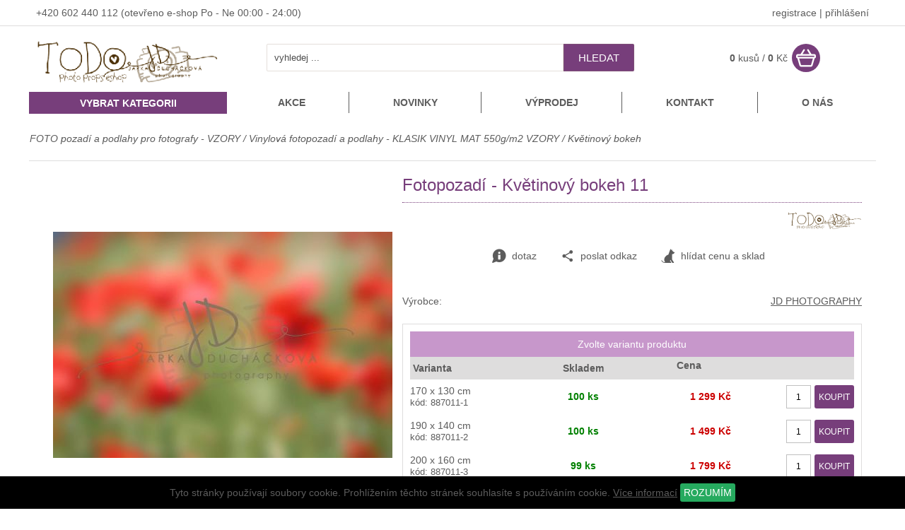

--- FILE ---
content_type: text/html
request_url: https://www.todo.cz/detail/58/fotopozadi-kvetinovy-bokeh-11/
body_size: 17306
content:
<!DOCTYPE html>
<html lang="cs">
<head>
    <meta http-equiv="content-type" content="text/html; charset=utf-8">
	<meta name="viewport" content="width=device-width, initial-scale=1.0, user-scalable=yes">
    <meta name="language" content="czech">
    <meta name="rating" content="general">
    <meta name="resource-type" content="document">
    <meta name="copyright" content="adSYSTEM">
    <title>Fotopozadí - Květinový bokeh 11 | fotopozadí todo.cz</title>
    <meta name="description" content="Fotopozadí  Květinový bokeh 11
Fotografické pozadí  základ je vinyl  nejedná se ani o látku, ani o obyčejný papír
vzor je realistický, vhodné do ateliérů
omyvatelné, snadno přenosné, jde srolovat

rozměr 170x130cm
(na přání je">
    <meta name="keywords" content="Fotopozadí  Květinový bokeh 11
Fotografické pozadí  základ je vinyl  nejedná se ani o látku, ani o obyčejný papír
vzor je realistický, vhodné do ateliérů
omyvatelné, snadno přenosné, ..." />
    <meta name="author" content="adSYSTEM">
    <meta name="revisit-after" content="2 Days">
    <meta name="robots" content="all,index,follow">
    <meta http-equiv="Cache-Control" content="no-store">
    <meta http-equiv="Cache-Control" content="no-cache">
    <meta http-equiv="Cache-Control" content="max-age=3600, must-revalidate">
    <meta http-equiv="Pragma" content="no-cache">
    <meta property="og:url" content="https://www.todo.cz/detail/58/fotopozadi-kvetinovy-bokeh-11/"><meta property="og:image" content="https://www.todo.cz/_foto/de_1533581101Kvetinovy_bokeh_11zjpg.jpg"><meta property="og:description" content="Fotopozadí - Květinový bokeh 11 | fotopozadí todo.cz">    <link rel="stylesheet" href="https://www.todo.cz/css/styles.css?v=4" media="screen">
    <link rel="stylesheet" href="https://www.todo.cz/css/print.css" media="print">
    <link rel="icon" href="https://www.todo.cz/images/favicon/favicon_1_32x32.png" sizes="32x32" />    <script src="https://www.todo.cz/js/jquery-3.2.1.min.js"></script>
    <script>var root_url_ajax = "https://www.todo.cz/"</script>
    <script src="https://www.todo.cz/js/jquery.centruj.js"></script>
    <script src="https://www.todo.cz/js/jquery.adtooltip.js"></script>
    <script src="https://www.todo.cz/js/path.js"></script>
    <script src="https://www.todo.cz/js/jq_plugins/adzaltabs.js"></script><script src="https://www.todo.cz/js/jq_plugins/ad_wNumb.js"></script><script src="https://www.todo.cz/js/jq_plugins/adButtobFiltry.js"></script><script src="https://www.todo.cz/js/jq_plugins/adDoprava.js"></script><script src="https://www.todo.cz/js/jq_plugins/adInfoCookie.js"></script><script src="https://www.todo.cz/js/jq_plugins/adPostaDoruceni.js"></script><script src="https://www.todo.cz/js/jq_plugins/adform.js"></script><script src="https://www.todo.cz/js/jq_plugins/adSpin.js"></script><script src="https://www.todo.cz/js/jq_plugins/adFotogalerie.js"></script><script src="https://www.todo.cz/js/jq_plugins/adOdpocetCasu.js"></script><script src="https://www.todo.cz/js/jq_plugins/adPrepniMenu.js"></script><script src="https://www.todo.cz/js/jq_plugins/adMobilMenu.js"></script><script src="https://www.todo.cz/js/jq_plugins/adVypocetCeny.js"></script><script src="https://www.todo.cz/js/jq_plugins/ad_nouislider.js"></script><script src="https://www.todo.cz/js/jq_plugins/adModuly.js"></script><script src="https://www.todo.cz/js/jq_plugins/adsvgIcons_ie.js"></script><script src="https://www.todo.cz/js/jq_plugins/advyskakovaci_okno.js"></script></head>
<body><div id="hlavni"><div id="container"><div id="main"><div id="kde-jsem">
 <a href="https://www.todo.cz/fotopozadi-a-podlahy-pro-fotografy/" title="FOTO pozadí a podlahy pro fotografy - VZORY ">FOTO pozadí a podlahy pro fotografy - VZORY </a> / <a href="https://www.todo.cz/vinylova-fotopozadi-a-podlahy-klasik-vinyl-550g-m2-vzory/" title="Vinylová fotopozadí a podlahy - KLASIK VINYL MAT 550g/m2 VZORY">Vinylová fotopozadí a podlahy - KLASIK VINYL MAT 550g/m2  VZORY</a> /
<a href="https://www.todo.cz/vinyl-fotopozadi-kvetinovy-bokeh/" titulek="Vinyl fotopozadí - Květinový bokeh"><span>Květinový bokeh</span></a>
</div>


<div id="detail_zbozi">
<div class="t_table">
  <div class="t_cell_6 txt_v_center txt_center">
   
   <div class="ad_gallery">
 <div class="obrazek"><a href="https://www.todo.cz/foto/1533581101Kvetinovy_bokeh_11zjpg.jpg" title="Fotopozadí - Květinový bokeh 11"><img class="foto_detail" src="https://www.todo.cz/_foto/de_1533581101Kvetinovy_bokeh_11zjpg.jpg" title="Fotopozadí - Květinový bokeh 11" alt="Fotopozadí - Květinový bokeh 11" border="0" /></a></div>
 
</div>
   


  
		</div>
  <div class="t_cell_6 txt_v_top">
    <h1>Fotopozadí - Květinový bokeh 11</h1>
    <div class="logo_vyrobce"><a href="https://www.todo.cz/vyrobce/4/jd-photography/"><img src="https://www.todo.cz/images_obsah/loga-vyrobci/todo_logo2.png" alt="JD PHOTOGRAPHY " height="" width="" border="0" class="logo_vy" /></a></div>
  
  



  
 <div class="tbn_akce">
   <a href="https://www.todo.cz/dotaz/58/fotopozadi-kvetinovy-bokeh-11/" title="odeslat dotaz na zboží" class="tl_akce dotaz"><i class="ad ad-info"></i> dotaz</a>
   
   <a href="https://www.todo.cz/posli/58/fotopozadi-kvetinovy-bokeh-11/" title="poslat odkaz známému" class="tl_akce"><i class="ad ad-sdilet"></i>poslat odkaz</a>
   <span title="hlídat cenu a sklad" class="tl_akce panel_hlidaci_pes"><span><i class="ad ad-dog"></i> hlídat cenu a sklad</span></span>
   
 </div>

  
<div class="form_hlidaci_pes">
<div class="close-off-pes"><i class="ad ad-krizek"></i></div>
<div class="titulek">Nastavit hlídání</div>
<p>Chci být informován:
<form action="" method="post" id="hlidacipes">



<div class="odeslano_pes">
 <input id="cena_zb" type="checkbox" name="cena" value="1299" />
 <label for="cena_zb">Jakmile bude <b>cena</b> zboží nižší než: <span class="cana_pes">1 299 Kč</span></label>
</div>

<span class="show_hlaska_pes"></span>
<div class="send_form_pes" align="center">
<table border="0" cellpadding="2" cellspacing="2" width="100%">
 <tr>
  <td>Na Váš e-mail:</td>
  <td><input type="text" name="email_pes" value=""  class="eml_pes" /><input type="hidden" name="pes" value="58"/></td>
 </tr>
 <tr>
  <td></td>
  <td><button type="submit" name="lepsicena" value="lepsicena" id="odslpes" class="odslpes">ODESLAT HLÍDÁNÍ</button></td>
	</tr>
</table>
</div>
<br /><br />
</form>
</div>

   

  
  
		 
			<div class="zakl_param">
			 
			 
			 
			 <div class="pol_param"><div class="titulek">Výrobce:</div><div class="hodnota"><a href="https://www.todo.cz/vyrobce/4/jd-photography/" title="JD PHOTOGRAPHY ">JD PHOTOGRAPHY </a></div></div>
			 
			 
			 
			</div>
			
		 



<div align="center" class="varianty_zbozi_obal">
<div class="titulek_skkupiny">Zvolte variantu produktu</div>

<table border="0" cellpadding="4" cellspacing="0" width="100%" class="varianty_zbozi">
  <thead>
    <tr>
     <th rowspan="2" align="left">Varianta</th>
     <th rowspan="2" align="center">Skladem</th>
     <th align="center" colspan="2">Cena</th>
     <th rowspan="2"></th>
	 </tr>
	 <tr>
	    <th align="right"></th>
		<th align="right"></th>
	 </tr>
	</thead>
    <tbody>
	 <tr>
     <td data-th="Varianta:">
       <span class="popisek">170 x 130 cm</span><br />
       <span class="kod_zb">kód: 887011-1</span>
		</td>
     <td align="center" width="180" data-th="Skladem:">
      <span style="color:#008000">
       <b>100 ks</b>
        
			 </span>
	</td>
     <td></td>
     <td class="cena_skupina" align="right" data-th="Cena s DPH:"><span>1 299 Kč</span></td>
     <td align="right" class="mob_kosik"><form action="" method="post"><input type="hidden" name="id_zbozi" value="58" /><input type="text" name="kusy_zbozi" value="1" maxlength="5" class="kusy" /><button class="kosik" type="submit" value="KOUPIT">KOUPIT</button></form></td>
	</tr>


    <tr class="skupina">
     <td data-th="Varianta:">
       <span class="popisek">190 x 140 cm</span><br />
       <span class="kod_zb"> kód: 887011-2</span>
	 </td>
     <td align="center" data-th="Skladem:">
      <span style="color:#008000" >
      <b>100 ks</b>
       
      </span>
      </td>
     <td></td>
      <td class="cena_skupina" align="right" data-th="Cena s DPH:"><span>1 499 Kč </span></td>
      <td align="right" class="mob_kosik"><form action="" method="post"><input type="hidden" name="id_zbozi" value="7905" /><input type="text" name="kusy_zbozi" value="1" maxlength="5" class="kusy" /><button class="kosik" type="submit" value="KOUPIT">KOUPIT</button></form></td>
 </tr>
 
    <tr class="skupina">
     <td data-th="Varianta:">
       <span class="popisek">200 x 160 cm</span><br />
       <span class="kod_zb"> kód: 887011-3</span>
	 </td>
     <td align="center" data-th="Skladem:">
      <span style="color:#008000" >
      <b>99 ks</b>
       
      </span>
      </td>
     <td></td>
      <td class="cena_skupina" align="right" data-th="Cena s DPH:"><span>1 799 Kč </span></td>
      <td align="right" class="mob_kosik"><form action="" method="post"><input type="hidden" name="id_zbozi" value="7925" /><input type="text" name="kusy_zbozi" value="1" maxlength="5" class="kusy" /><button class="kosik" type="submit" value="KOUPIT">KOUPIT</button></form></td>
 </tr>
 
</tbody>
</table>

</div>
  
  

   ﻿



   </div>
</div>

<div id="adZalTabs">
<ul class="zalozky">
  <li class="zalozka" rel="zal1">Popis</li>
    
  <li class="zalozka" rel="zal3">Foto</li>
  
  
</ul>
<div class="obal_zalozky">
 <div id="zal1">
 	<div class="popis_zbozi">Popis k výrobku: <b> Fotopozadí - Květinový bokeh 11</b><br>Fotopozadí  Květinový bokeh 11
Fotografické pozadí  základ je vinyl  nejedná se ani o látku, ani o obyčejný papír
vzor je realistický, vhodné do ateliérů
omyvatelné, snadno přenosné, jde srolovat

rozměr 170x130cm
(na přání je možno vytisknout i jiný)</div>
    
 </div>




<div id="zal3">
    <div class="zal_img">
    <a href="https://www.todo.cz/foto/1533581101Kvetinovy_bokeh_11zjpg.jpg" title="kliknutít zobrazíte maximální velikost obrázku"><img src="https://www.todo.cz/foto/1533581101Kvetinovy_bokeh_11zjpg.jpg" alt="kliknutít zobrazíte maximální velikost obrázku" border="0" /></a>
    
    </div>
</div>
  
 

</div>
</div>






</div>

<script type="text/javascript">
$(document).ready(function(){
 $('#adZalTabs').adZalTabs('zal1');
});
</script></div></div><div id="staticke_menu">
<nav>
<ul>

<li><a href="https://www.todo.cz/akce/" title="Akce">Akce</a></li><li><a href="https://www.todo.cz/novinky/" title="Novinky">Novinky</a></li><li><a href="https://www.todo.cz/vyprodej/" title="Výprodej">Výprodej</a></li><li><a href="https://www.todo.cz/kontakt/" title="Kontakt">Kontakt</a></li><li><a href="https://www.todo.cz/o-nas/" title="O nás">O nás</a></li>
</ul>
</nav>
</div><div id="btn_menu">
 <div rel="show-menu-shop" class="nabidka">VYBRAT KATEGORII</div>
</div>
<div id="show-menu-shop" class=""><div id="show-menu-shop_obal">
<ul class="level1">
<li><a  class="current" href="https://www.todo.cz/fotopozadi-a-podlahy-pro-fotografy/" >FOTO pozadí a podlahy pro fotografy - VZORY </a><span class="next_menu rozbalit" rel="1"><span class="ikopod"></span></span>
<ul class='close_menu menu_off1'>
<li><a  href="https://www.todo.cz/vanocni-a-zimni-fotopozadi/" ><img src="https://www.todo.cz/images_obsah/design731-2.jpg" border="0" />Vánoční a zimní fotopozadí - VZORY vinyl</a><span class="next_menu" rel="2"><span class="ikopod"></span></span>
<ul class='close_menu menu_off2'>
<li><a  href="https://www.todo.cz/sekce/368/vanocni-se-zlatym-zdobenim-luxusni/" title="Vánoční se zlatým zdobením - luxusní ">Vánoční se zlatým zdobením - luxusní </a></li>
<li><a  href="https://www.todo.cz/sekce/371/vanocni-okna-romanticka-se-zlatem/" title="Vánoční okna romantická se zlatem">Vánoční okna romantická se zlatem</a></li>
<li><a  href="https://www.todo.cz/sekce/369/vanocni-pokoje-s-krbem/" title="Vánoční pokoje s krbem">Vánoční pokoje s krbem</a></li>
<li><a  href="https://www.todo.cz/sekce/430/vanocni-vecerni-scena/" title="Vánoční večerní scéna">Vánoční večerní scéna</a></li>
<li><a  href="https://www.todo.cz/sekce/392/vanocni-krby-bohate-zdobene/" title="Vánoční KRBY bohatě zdobené">Vánoční KRBY bohatě zdobené</a></li>
<li><a  href="https://www.todo.cz/sekce/407/vanocni-krby-moderni/" title="Vánoční krby moderní">Vánoční krby moderní</a></li>
<li><a  href="https://www.todo.cz/sekce/376/vanocni-pohovky-a-postele-boho-styl/" title="Vánoční pohovky a postele BOHO styl">Vánoční pohovky a postele BOHO styl</a></li>
<li><a  href="https://www.todo.cz/sekce/432/vanocni-pohovka-pod-oknem/" title="Vánoční pohovka pod oknem">Vánoční pohovka pod oknem</a></li>
<li><a  href="https://www.todo.cz/sekce/455/vanocni-pokoje-v-chalupe/" title="Vánoční pokoje v chalupě ">Vánoční pokoje v chalupě </a></li>
<li><a  href="https://www.todo.cz/sekce/418/vanocni-zamecky-pokoj/" title="Vánoční zámecký pokoj">Vánoční zámecký pokoj</a></li>
<li><a  href="https://www.todo.cz/sekce/424/zamecke-salonky-vanocni-tyrkys-zlato/" title="Zámecké salonky vánoční tyrkys/zlato">Zámecké salonky vánoční tyrkys/zlato</a></li>
<li><a  href="https://www.todo.cz/sekce/425/zamecke-salonky-vanocni-zelene/" title="Zámecké salonky vánoční zelené">Zámecké salonky vánoční zelené</a></li>
<li><a  href="https://www.todo.cz/sekce/426/zamecke-salonky-vanocni-cervene/" title="Zámecké salonky vánoční červené">Zámecké salonky vánoční červené</a></li>
<li><a  href="https://www.todo.cz/sekce/422/cukrarny-vanocni-pastelove/" title="Cukrárny vánoční pastelové ">Cukrárny vánoční pastelové </a></li>
<li><a  href="https://www.todo.cz/sekce/433/vanocni-retro-kuchyn-farmarska/" title="Vánoční retro kuchyň farmářská">Vánoční retro kuchyň farmářská</a></li>
<li><a  href="https://www.todo.cz/sekce/374/vanocni-pokoje-se-stromeckem/" title="Vánoční pokoje se stromečkem">Vánoční pokoje se stromečkem</a></li>
<li><a  href="https://www.todo.cz/sekce/299/vanocni-stromecky-zasnezene/" title="Vánoční stromečky zasněžené">Vánoční stromečky zasněžené</a></li>
<li><a  href="https://www.todo.cz/sekce/442/vanocni-scena-venkovni-se-schrankou/" title="Vánoční scéna venkovní se schránkou">Vánoční scéna venkovní se schránkou</a></li>
<li><a  href="https://www.todo.cz/sekce/427/zasnezena-prirodni-scena/" title="Zasněžená přírodní scéna">Zasněžená přírodní scéna</a></li>
<li><a  href="https://www.todo.cz/sekce/434/brana-v-lese-zimni-krajina/" title="Brána v lese zimní krajina">Brána v lese zimní krajina</a></li>
<li><a  href="https://www.todo.cz/sekce/419/zasnezene-lesni-cesty/" title="Zasněžené lesní cesty">Zasněžené lesní cesty</a></li>
<li><a  href="https://www.todo.cz/sekce/423/vanocni-okno-do-krajiny/" title="Vánoční okno do krajiny">Vánoční okno do krajiny</a></li>
<li><a  href="https://www.todo.cz/sekce/429/vanocni-dvere-zelene-otevrene-do-krajiny/" title="Vánoční dveře zelené otevřené do krajiny">Vánoční dveře zelené otevřené do krajiny</a></li>
<li><a  href="https://www.todo.cz/sekce/403/vanocni-zdobene-stromecky/" title="Vánoční zdobené stromečky ">Vánoční zdobené stromečky </a></li>
<li><a  href="https://www.todo.cz/sekce/395/vanocni-interier-chata-srub/" title="Vánoční interiér chata / srub">Vánoční interiér chata / srub</a></li>
<li><a  href="https://www.todo.cz/sekce/396/vanocni-retro-vintage-kuchynky-a-koutky/" title="Vánoční retro vintage kuchyňky a koutky">Vánoční retro vintage kuchyňky a koutky</a></li>
<li><a  href="https://www.todo.cz/sekce/420/staroceske-vanoce/" title="Staročeské Vánoce ">Staročeské Vánoce </a></li>
<li><a  href="https://www.todo.cz/sekce/421/vanocni-vrata-s-girlandou/" title="Vánoční vrata s girlandou">Vánoční vrata s girlandou</a></li>
<li><a  href="https://www.todo.cz/sekce/428/vanocni-dvere-cervene/" title="Vánoční dveře červené">Vánoční dveře červené</a></li>
<li><a  href="https://www.todo.cz/sekce/411/vanocni-venkovni-scena-s-autem/" title="Vánoční venkovní scéna s autem">Vánoční venkovní scéna s autem</a></li>
<li><a  href="https://www.todo.cz/sekce/412/vanocni-stanky-venkovni-scena/" title="Vánoční stánky venkovní scéna">Vánoční stánky venkovní scéna</a></li>
<li><a  href="https://www.todo.cz/sekce/413/venkovni-vanocni-scena-s-lavickou/" title="Venkovní vánoční scéna s lavičkou">Venkovní vánoční scéna s lavičkou</a></li>
<li><a  href="https://www.todo.cz/sekce/414/pernikove-chaloupky/" title="Perníkové chaloupky">Perníkové chaloupky</a></li>
<li><a  href="https://www.todo.cz/sekce/402/vanocni-pokoj-sane/" title="Vánoční pokoj - sáně ">Vánoční pokoj - sáně </a></li>
<li><a  href="https://www.todo.cz/sekce/377/vanocni-peceni-pernicky/" title="Vánoční pečení - perníčky">Vánoční pečení - perníčky</a></li>
<li><a  href="https://www.todo.cz/sekce/410/vanocni-pokoje-s-cukrovim/" title="Vánoční pokoje s cukrovím">Vánoční pokoje s cukrovím</a></li>
<li><a  href="https://www.todo.cz/sekce/404/vanocni-stolecky-s-cukrovim/" title="Vánoční stolečky s cukrovím">Vánoční stolečky s cukrovím</a></li>
<li><a  href="https://www.todo.cz/sekce/405/vanocni-komody-priborniky-s-cukrovim/" title="Vánoční komody / příborníky s cukrovím ">Vánoční komody / příborníky s cukrovím </a></li>
<li><a  href="https://www.todo.cz/sekce/401/vanocni-pernickove-vozicky-a-stanky/" title="Vánoční perníčkové  - vozíčky a stánky">Vánoční perníčkové  - vozíčky a stánky</a></li>
<li><a  href="https://www.todo.cz/sekce/394/vanocni-zimni-brany/" title="Vánoční zimní brány">Vánoční zimní brány</a></li>
<li><a  href="https://www.todo.cz/sekce/406/vanocni-bila-scena-zimni/" title="Vánoční bílá scéna zimní">Vánoční bílá scéna zimní</a></li>
<li><a  href="https://www.todo.cz/sekce/306/vanocni-detske-pokoje/" title="Vánoční dětské pokoje">Vánoční dětské pokoje</a></li>
<li><a  href="https://www.todo.cz/sekce/370/zimni-modre-jinovatka-a-snih/" title="Zimní modré - jinovatka a sníh">Zimní modré - jinovatka a sníh</a></li>
<li><a  href="https://www.todo.cz/sekce/393/vanocni-ledove-kralovstvi/" title="Vánoční ledové království">Vánoční ledové království</a></li>
<li><a  href="https://www.todo.cz/sekce/314/vanocni-skleniky-a-stodoly/" title="Vánoční skleníky a stodoly">Vánoční skleníky a stodoly</a></li>
<li><a  href="https://www.todo.cz/sekce/409/skleniky-vanocni-prirodni-styl-se-stromecky/" title="Skleníky vánoční  / přírodní styl se stromečky">Skleníky vánoční  / přírodní styl se stromečky</a></li>
<li><a  href="https://www.todo.cz/sekce/399/vanocni-scena-girlanda-s-autem/" title="Vánoční scéna - girlanda s autem">Vánoční scéna - girlanda s autem</a></li>
<li><a  href="https://www.todo.cz/sekce/400/vanocni-girlandy-se-zdobenim/" title="Vánoční girlandy se zdobením">Vánoční girlandy se zdobením</a></li>
<li><a  href="https://www.todo.cz/sekce/366/vanocni-venkov/" title="Vánoční venkov">Vánoční venkov</a></li>
<li><a  href="https://www.todo.cz/sekce/298/vanocni-vintage-styl-mistnosti-stary-nabytek-stromecky/" title="Vánoční VINTAGE styl - místnosti,  starý nábytek, stromečky">Vánoční VINTAGE styl - místnosti,  starý nábytek, stromečky</a></li>
<li><a  href="https://www.todo.cz/sekce/353/vanocni-pokoje-boho-styl/" title="Vánoční pokoje BOHO styl ">Vánoční pokoje BOHO styl </a></li>
<li><a  href="https://www.todo.cz/sekce/326/vanocni-skrine/" title="Vánoční skříně">Vánoční skříně</a></li>
<li><a  href="https://www.todo.cz/sekce/296/vanocni-kuchyne-obchudky-vylohy/" title="Vánoční kuchyně, obchůdky, výlohy">Vánoční kuchyně, obchůdky, výlohy</a></li>
<li><a  href="https://www.todo.cz/sekce/372/vanocni-kuchynky-malovane-pohadkove/" title="Vánoční kuchyňky malované - pohádkové">Vánoční kuchyňky malované - pohádkové</a></li>
<li><a  href="https://www.todo.cz/sekce/311/vanocni-scena-malovana-auticka-domecky-budky/" title="Vánoční scéna malovaná - autíčka, domečky, budky">Vánoční scéna malovaná - autíčka, domečky, budky</a></li>
<li><a  href="https://www.todo.cz/sekce/300/vanocni-chrismas-spojena/" title="Vánoční CHRISMAS spojená">Vánoční CHRISMAS spojená</a></li>
<li><a  href="https://www.todo.cz/sekce/310/krajina-zimni-zasnezene-stromky/" title="Krajina zimní, zasněžené stromky">Krajina zimní, zasněžené stromky</a></li>
<li><a  href="https://www.todo.cz/vinylova-fotopozadi-a-podlahy-klasik-vinyl-550g-m2-vzory/vanocni-a-zimni-fotopozadi/vinyl-fotopozadi-aranzovana-vanocni-a-zimni/" title="Aranžovaná vánoční a zimní">Aranžovaná vánoční a zimní</a></li>
<li><a  href="https://www.todo.cz/vanocni-a-zimni-fotopozadi/vinyl-fotopozadi-vanocni-okna-pokoje-a-krby/" title="Vánoční okna, pokoje a krby">Vánoční okna, pokoje a krby</a></li>
<li><a  href="https://www.todo.cz/vinylove-fotopozadi-vanocni-okna-dvere-pokoje-a-krby-spojene/" title="Vánoční okna, dveře, pokoje a krby - SPOJENÉ">Vánoční okna, dveře, pokoje a krby - SPOJENÉ</a></li>
<li><a  href="https://www.todo.cz/vanocni-a-zimni-fotopozadi/vinyl-fotopozadi-vanocni-svetylka-smouhy-jinovatka/" title="Vánoční světýlka, šmouhy, jinovatka">Vánoční světýlka, šmouhy, jinovatka</a></li>
<li><a  href="https://www.todo.cz/vanocni-a-zimni-fotopozadi/fotopozadi-adventni-krajinka-spojene/" title="Fotopozadí adventní krajinka spojené">Adventní krajinka - spojené pozadí</a></li>
<li><a  href="https://www.todo.cz/vanocni-a-zimni-fotopozadi/vanocni-a-zimni-vinylove-fotopozadi/" title="Vánoční a zimní">Vánoční a zimní</a></li>
<li><a  href="https://www.todo.cz/vanocni-a-zimni-fotopozadi/vanocni-a-zimni-spojena-fotopozadi/" title="Vánoční a zimní spojená fotopozadí">Vánoční a zimní spojená</a></li>
<li><a  href="https://www.todo.cz/vanocni-a-zimni-fotopozadi/vinyl-fotopozadi-zimni-a-vanocni-mix/" title="Vinyl fotopozadí - Zimní a vánoční mix">Zimní a vánoční mix</a></li>
</ul>
</li>
<li><a  class="current1" href="https://www.todo.cz/vinylova-fotopozadi-a-podlahy-klasik-vinyl-550g-m2-vzory/" ><img src="https://www.todo.cz/images_obsah/podlaha508-eshop.webp" border="0" />Vinylová fotopozadí a podlahy - KLASIK VINYL MAT 550g/m2  VZORY</a><span class="next_menu rozbalit" rel="3"><span class="ikopod"></span></span>
<ul class='close_menu menu_off3'>
<li><a  href="https://www.todo.cz/vinyl-fotopozadi-akce-pozadi-se-slevou/" title="AKCE / SLEVY / VÝPRODEJ vzorů">AKCE / SLEVY / VÝPRODEJ vzorů</a></li>
<li><a  href="https://www.todo.cz/vinylova-fotopozadi-a-podlahy-klasik-vinyl-550g-m2-vzory/vinyl-fotopozadi-narozeniny-dorty-balonky-girlandy/" >Narozeniny - dorty, balónky, girlandy</a><span class="next_menu" rel="4"><span class="ikopod"></span></span>
<ul class='close_menu menu_off4'>
<li><a  href="https://www.todo.cz/sekce/294/narozeniny-spojene-vzory-s-podlahou/" title="NAROZENINY -  SPOJENÉ vzory s podlahou">NAROZENINY -  SPOJENÉ vzory s podlahou</a></li>
<li><a  href="https://www.todo.cz/sekce/397/narozeniny-balonky-s-autickem-pro-kluky/" title="NAROZENINY -  balonky s autíčkem - pro kluky">NAROZENINY -  balonky s autíčkem - pro kluky</a></li>
<li><a  href="https://www.todo.cz/sekce/408/narozeniny-balonky-s-autickem-pro-holky/" title="NAROZENINY -  balonky s autíčkem - pro holky">NAROZENINY -  balonky s autíčkem - pro holky</a></li>
<li><a  href="https://www.todo.cz/sekce/398/narozeniny-balonky-pro-holcicky-kocarky-trikolky/" title="NAROZENINY - balonky pro holčičky - kočárky, tříkolky">NAROZENINY - balonky pro holčičky - kočárky, tříkolky</a></li>
<li><a  href="https://www.todo.cz/sekce/324/narozeniny-bezovo-hnede-a-zlate-vzory-elegantni/" title="NAROZENINY - béžovo hnědé a zlaté vzory elegantní">NAROZENINY - béžovo hnědé a zlaté vzory elegantní</a></li>
<li><a  href="https://www.todo.cz/sekce/385/narozeniny-zlato-zelene-vzory/" title="NAROZENINY - zlato zelené vzory">NAROZENINY - zlato zelené vzory</a></li>
<li><a  href="https://www.todo.cz/sekce/388/narozeniny-zlato-stribrne-vzory/" title="NAROZENINY - zlato stříbrné vzory">NAROZENINY - zlato stříbrné vzory</a></li>
<li><a  href="https://www.todo.cz/sekce/387/narozeniny-zlato-ruzove-vzory/" title="NAROZENINY - zlato růžové vzory">NAROZENINY - zlato růžové vzory</a></li>
<li><a  href="https://www.todo.cz/sekce/389/narozeniny-zlato-fialove-vzory/" title="NAROZENINY - zlato fialové vzory">NAROZENINY - zlato fialové vzory</a></li>
<li><a  href="https://www.todo.cz/sekce/386/narozeniny-zlato-modre-vzory/" title="NAROZENINY - zlato modré vzory">NAROZENINY - zlato modré vzory</a></li>
<li><a  href="https://www.todo.cz/sekce/323/narozeniny-zelene-a-jungle-vzory/" title="NAROZENINY - zelené a jungle vzory">NAROZENINY - zelené a jungle vzory</a></li>
<li><a  href="https://www.todo.cz/sekce/322/narozeniny-ruzove-a-jemne-vzory/" title="NAROZENINY - růžové a jemné vzory">NAROZENINY - růžové a jemné vzory</a></li>
<li><a  href="https://www.todo.cz/sekce/321/narozeniny-modre-a-fialove-vzory/" title="NAROZENINY - modré a fialové vzory">NAROZENINY - modré a fialové vzory</a></li>
<li><a  href="https://www.todo.cz/sekce/320/narozeniny-hnede-prirodni-a-cokoladove-vzory/" title="NAROZENINY - hnědé, přírodní a čokoládové vzory">NAROZENINY - hnědé, přírodní a čokoládové vzory</a></li>
<li><a  href="https://www.todo.cz/sekce/325/narozeniny-pestrobarevne-a-duhove-vzory/" title="NAROZENINY - pestrobarevné a duhové vzory">NAROZENINY - pestrobarevné a duhové vzory</a></li>
<li><a  href="https://www.todo.cz/sekce/381/narozeniny-dvere-s-girlandou-a-balonky/" title="NAROZENINY - dveře s girlandou a balonky">NAROZENINY - dveře s girlandou a balonky</a></li>
<li><a  href="https://www.todo.cz/sekce/466/oslava-s-dortiky-venkovni/" title="Oslava s dortíky venkovní">Oslava s dortíky venkovní</a></li>
</ul>
</li>
<li><a  href="https://www.todo.cz/sekce/464/valentyn-srdce-laska/" >Valentýn / srdce / láska</a><span class="next_menu" rel="5"><span class="ikopod"></span></span>
<ul class='close_menu menu_off5'>
<li><a  href="https://www.todo.cz/sekce/375/valentynska-srdicka-a-laska/" title="Valentýnská - srdíčka a láska">Valentýnská - srdíčka a láska</a></li>
<li><a  href="https://www.todo.cz/sekce/441/valentyn-svetle-sceny-se-srdicky/" title="Valentýn - světlé scény se srdíčky">Valentýn - světlé scény se srdíčky</a></li>
<li><a  href="https://www.todo.cz/sekce/457/valentyn-srdce/" title="Valentýn - SRDCE">Valentýn - SRDCE</a></li>
<li><a  href="https://www.todo.cz/sekce/470/valentynske-kuchynky/" title="Valentýnské kuchyňky ">Valentýnské kuchyňky </a></li>
<li><a  href="https://www.todo.cz/sekce/465/zahrady-s-ruzemi-a-srdicky/" title="Zahrady s růžemi a srdíčky">Zahrady s růžemi a srdíčky</a></li>
<li><a  href="https://www.todo.cz/sekce/382/valentynska-spojena-srdicka-a-laska/" title="Valentýnská SPOJENÁ - srdíčka a láska">Valentýnská SPOJENÁ - srdíčka a láska</a></li>
<li><a  href="https://www.todo.cz/vinyl-fotopozadi-valentyn-srdce/" title="Vinyl fotopozadí - Valentýn - srdce">Valentýn - srdce</a></li>
</ul>
</li>
<li><a  href="https://www.todo.cz/sekce/315/zdi-steny-/" >ZDI / stěny /</a><span class="next_menu" rel="6"><span class="ikopod"></span></span>
<ul class='close_menu menu_off6'>
<li><a  href="https://www.todo.cz/sekce/339/zdi-zdobene-prirodni/" title="ZDI zdobené přírodní">ZDI zdobené přírodní</a></li>
<li><a  href="https://www.todo.cz/sekce/380/zdi-barevne/" title="Zdi barevné">Zdi barevné </a></li>
<li><a  href="https://www.todo.cz/sekce/450/steny-zdi-s-okny/" title="Stěny / zdi s okny">Stěny / zdi s okny</a></li>
<li><a  href="https://www.todo.cz/sekce/454/steny-zdi-s-ramy-a-zlatem/" title="Stěny / zdi s rámy a zlatem ">Stěny / zdi s rámy a zlatem </a></li>
<li><a  href="https://www.todo.cz/sekce/452/steny-zdi-s-okny-zelene/" title="Stěny / zdi s okny / zelené">Stěny / zdi s okny / zelené</a></li>
<li><a  href="https://www.todo.cz/sekce/453/steny-zdi-s-okny-modre/" title="Stěny / zdi s okny / modré">Stěny / zdi s okny / modré</a></li>
<li><a  href="https://www.todo.cz/sekce/417/steny-zdi-s-obloukem/" title="Stěny / zdi s obloukem">Stěny / zdi s obloukem</a></li>
<li><a  href="https://www.todo.cz/sekce/416/steny-zdi-s-kridly-zdobene/" title="Stěny / zdi s křídly - zdobené">Stěny / zdi s křídly - zdobené</a></li>
<li><a  href="https://www.todo.cz/sekce/435/steny-zdi-se-smouhami/" title="Stěny / zdi se šmouhami">Stěny / zdi se šmouhami</a></li>
<li><a  href="https://www.todo.cz/sekce/436/steny-zdi-s-listami/" title="Stěny / zdi s lištami">Stěny / zdi s lištami</a></li>
</ul>
</li>
<li><a  href="https://www.todo.cz/sekce/415/garaze-retro/" title="Garáže retro">Garáže retro</a></li>
<li><a  href="https://www.todo.cz/sekce/451/kourove-fantasy/" title="Kouřové / fantasy">Kouřové / fantasy</a></li>
<li><a  href="https://www.todo.cz/sekce/448/pokoj-na-zamku/" title="Pokoj na zámku">Pokoj na zámku</a></li>
<li><a  href="https://www.todo.cz/sekce/456/jarni-pokoje-v-chalupe/" title="Jarní pokoje v chalupě">Jarní pokoje v chalupě</a></li>
<li><a  href="https://www.todo.cz/sekce/449/pokoj-s-okny-romanticky/" title="Pokoj s okny romantický">Pokoj s okny romantický</a></li>
<li><a  href="https://www.todo.cz/sekce/303/vintage-stodola-dvere-a-okna/" title="VINTAGE stodola - dveře a okna">VINTAGE stodola - dveře a okna</a></li>
<li><a  href="https://www.todo.cz/sekce/365/chalupy-mistnosti-pokoje-retro-styl/" title="Chalupy, místnosti  pokoje - retro styl">Chalupy, místnosti  pokoje - retro styl</a></li>
<li><a  href="https://www.todo.cz/sekce/431/pohadkovy-zamek-malovany/" title="Pohádkový zámek malovaný">Pohádkový zámek malovaný</a></li>
<li><a  href="https://www.todo.cz/sekce/301/cukrarny-pekarny-sladkosti-dortiky/" title="Cukrárny - pekárny - sladkosti, dortíky">Cukrárny - pekárny - sladkosti, dortíky</a></li>
<li><a  href="https://www.todo.cz/sekce/333/fruit-ovoce-a-zelenina-stanky/" title="FRUIT - ovoce a zelenina stánky">FRUIT - ovoce a zelenina stánky</a></li>
<li><a  href="https://www.todo.cz/sekce/391/plazove-domky-a-pokoje/" title="Plážové domky a pokoje">Plážové domky a pokoje</a></li>
<li><a  href="https://www.todo.cz/sekce/338/kufry-knihy-mapy/" title=" Kufry, knihy, mapy"> Kufry, knihy, mapy</a></li>
<li><a  href="https://www.todo.cz/sekce/443/knihovny/" title="Knihovny">Knihovny</a></li>
<li><a  href="https://www.todo.cz/sekce/463/melounove/" title="Melounové">Melounové</a></li>
<li><a  href="https://www.todo.cz/sekce/458/skleniky-s-citrusy/" title="Skleníky s citrusy">Skleníky s citrusy</a></li>
<li><a  href="https://www.todo.cz/sekce/459/citrusove-sady-malovane/" title="Citrusové sady malované">Citrusové sady malované</a></li>
<li><a  href="https://www.todo.cz/sekce/312/jarni-skleniky-kvetiny/" title="Jarní skleníky, květiny">Jarní skleníky, květiny</a></li>
<li><a  href="https://www.todo.cz/sekce/461/domky-s-hortenziemi/" title="Domky s hortenziemi">Domky s hortenziemi</a></li>
<li><a  href="https://www.todo.cz/sekce/460/domky-v-sadu-malovane/" title="Domky v sadu malované">Domky v sadu malované</a></li>
<li><a  href="https://www.todo.cz/sekce/462/domky-ve-slunecnicich/" title="Domky ve slunečnicích">Domky ve slunečnicích</a></li>
<li><a  href="https://www.todo.cz/sekce/445/jarni-terasa-s-plotem/" title="Jarní terasa s plotem">Jarní terasa s plotem</a></li>
<li><a  href="https://www.todo.cz/sekce/447/jarni-skleniky/" title="Jarní skleníky">Jarní skleníky</a></li>
<li><a  href="https://www.todo.cz/sekce/468/skleniky-kvetinove/" title="Skleníky květinové">Skleníky květinové</a></li>
<li><a  href="https://www.todo.cz/sekce/469/skleniky-s-jahodami/" title="Skleníky s jahodami">Skleníky s jahodami</a></li>
<li><a  href="https://www.todo.cz/sekce/467/skleniky-s-hortenziemi/" title="Skleníky s hortenziemi">Skleníky s hortenziemi</a></li>
<li><a  href="https://www.todo.cz/sekce/446/jarni-zahradni-koutky/" title="Jarní zahradní koutky">Jarní zahradní koutky</a></li>
<li><a  href="https://www.todo.cz/sekce/444/jarni-brana-v-prirode/" title="Jarní brána v přírodě">Jarní brána v přírodě</a></li>
<li><a  href="https://www.todo.cz/sekce/379/louky-pole-kvetinove-zahrady/" title="Louky, pole, květinové zahrady">Louky, pole, květinové zahrady</a></li>
<li><a  href="https://www.todo.cz/sekce/384/louky-pole-kvetinove-zahrady-spojene/" title="Louky, pole, květinové zahrady SPOJENÉ">Louky, pole, květinové zahrady SPOJENÉ</a></li>
<li><a  href="https://www.todo.cz/sekce/378/jarni-zdi/" title="Jarní zdi ">Jarní zdi </a></li>
<li><a  href="https://www.todo.cz/sekce/383/jarni-kuchyne-s-tulipany/" title="Jarní kuchyně s tulipány">Jarní kuchyně s tulipány</a></li>
<li><a  href="https://www.todo.cz/sekce/390/jarni-okna-a-dvere-kvetinove/" title="Jarní okna a dveře květinové">Jarní okna a dveře květinové</a></li>
<li><a  href="https://www.todo.cz/sekce/319/jarni-a-pohadkove-skrine/" title="Jarní a pohádkové skříně">Jarní a pohádkové skříně</a></li>
<li><a  href="https://www.todo.cz/sekce/316/jarni-skleniky-kvetiny-spojene/" title="Jarní skleníky, květiny SPOJENÉ">Jarní skleníky, květiny SPOJENÉ</a></li>
<li><a  href="https://www.todo.cz/sekce/327/kvetinove-obchody-vylohy-stanky/" title="Květinové obchody, výlohy, stánky">Květinové obchody, výlohy, stánky</a></li>
<li><a  href="https://www.todo.cz/sekce/334/jarni-s-kvetinovou-vyzdobou-seriky-tulipany/" title="Jarní  s květinovou výzdobou - šeříky, tulipány..">Jarní  s květinovou výzdobou - šeříky, tulipány..</a></li>
<li><a  href="https://www.todo.cz/sekce/328/vrata-drevena-prirodni-zdobeni/" title="Vrata dřevěná přírodní zdobení">Vrata dřevěná přírodní zdobení</a></li>
<li><a  href="https://www.todo.cz/sekce/329/chaloupky-jarni-kvetinove/" title="Chaloupky - jarní, květinové">Chaloupky - jarní, květinové</a></li>
<li><a  href="https://www.todo.cz/sekce/335/slunecnice-kopretiny-chrpy-maky-obili/" title="Slunečnice, kopretiny, chrpy, máky, obilí ">Slunečnice, kopretiny, chrpy, máky, obilí </a></li>
<li><a  href="https://www.todo.cz/sekce/337/letni-kvetinova-spojena/" title="Letní květinová SPOJENÁ">Letní květinová SPOJENÁ</a></li>
<li><a  href="https://www.todo.cz/sekce/336/kvety-hortenzie/" title="Květy - hortenzie">Květy - hortenzie</a></li>
<li><a  href="https://www.todo.cz/sekce/318/dvere-a-vrata-vintage/" title="Dveře a vrata vintage">Dveře a vrata vintage</a></li>
<li><a  href="https://www.todo.cz/sekce/317/nature-dzungle-les/" title=" Nature - džungle, les">Nature - džungle, les</a></li>
<li><a  href="https://www.todo.cz/sekce/330/mechove-steny-a-podlahy/" title="Mechové stěny a podlahy">Mechové stěny a podlahy</a></li>
<li><a  href="https://www.todo.cz/sekce/332/beach-plaz-more-pisek/" title="Beach - pláž, moře, písek">Beach - pláž, moře, písek</a></li>
<li><a  href="https://www.todo.cz/sekce/308/boho-styl-lapace-snu-pericka/" title="BOHO styl - lapače snů, peříčka">BOHO styl - lapače snů, peříčka</a></li>
<li><a  href="https://www.todo.cz/sekce/307/podzimni-malovana-dyne-listi/" title=" Podzimní malovaná, dýně, listí">Podzimní malovaná, dýně, listí</a></li>
<li><a  href="https://www.todo.cz/sekce/305/kvetinove-steny/" title="Květinové stěny">Květinové stěny</a></li>
<li><a  href="https://www.todo.cz/sekce/297/magicka-kvetinova-fantasy/" title="Magická květinová fantasy">Magická květinová fantasy</a></li>
<li><a  href="https://www.todo.cz/sekce/302/medvidci-hracky-vylohy/" title="Medvídci, hračky - výlohy">Medvídci, hračky - výlohy</a></li>
<li><a  href="https://www.todo.cz/sekce/304/romance-okna-dvere-bile-zaclony/" title="Romance - okna, dveře, bílé záclony">Romance - okna, dveře, bílé záclony</a></li>
<li><a  href="https://www.todo.cz/sekce/293/vinylove-fotopozadi-bile/" title="Vinylové fotopozadí - bílé">Vinylové fotopozadí - bílé</a></li>
<li><a  href="https://www.todo.cz/vinyl-fotopozadi-drevo-podlahy-a-prkna/" >Dřevo, podlahy a prkna</a><span class="next_menu" rel="7"><span class="ikopod"></span></span>
<ul class='close_menu menu_off7'>
<li><a  href="https://www.todo.cz/sekce/207/fotopozadi-drevo-vrata-tramy/" title="Fotopozadí - DŘEVO - vrata, trámy">Fotopozadí - DŘEVO - vrata, trámy</a></li>
<li><a  href="https://www.todo.cz/sekce/205/fotopozadi-drevo-klady-2/" title="Fotopozadí - DŘEVO-KLÁDY 2">Fotopozadí - DŘEVO-KLÁDY</a></li>
<li><a  href="https://www.todo.cz/sekce/208/fotopozadi-drevo-oloupane/" title="Fotopozadí - DŘEVO oloupané">Fotopozadí - DŘEVO oloupané</a></li>
<li><a  href="https://www.todo.cz/sekce/206/fotopozadi-dosky/" title="Fotopozadí - DOŠKY">Fotopozadí - DOŠKY</a></li>
<li><a  href="https://www.todo.cz/fotopozadi-podlaha/" title="Fotopozadí - PODLAHY mix">Fotopozadí - PODLAHY mix</a></li>
<li><a  href="https://www.todo.cz/sekce/273/fotopozadi-podlahy-tmave-vzory/" title="Fotopozadí - PODLAHY tmavé vzory">Fotopozadí - PODLAHY tmavé vzory</a></li>
<li><a  href="https://www.todo.cz/sekce/276/fotopozadi-podlahy-bile-a-svetle-vzory/" title="Fotopozadí - PODLAHY bílé a světlé vzory">Fotopozadí - PODLAHY bílé a světlé vzory</a></li>
<li><a  href="https://www.todo.cz/sekce/274/fotopozadi-podlahy-se-vzorem-kvetin-a-dalsi/" title="Fotopozadí - PODLAHY se vzorem květin a další">Fotopozadí - PODLAHY se vzorem květin a další</a></li>
<li><a  href="https://www.todo.cz/sekce/277/fotopozadi-podlahy-modre-a-zelene-vzory/" title="Fotopozadí - PODLAHY modré a zelené vzory">Fotopozadí - PODLAHY modré a zelené vzory</a></li>
</ul>
</li>
<li><a  href="https://www.todo.cz/vinyl-fotopozadi-zdi-cihly-grafitti-kameny/" title="Vinyl fotopozadí - Zdi, cihly, grafitti, kameny">Zdi, cihly, grafitti, kameny</a></li>
<li><a  href="https://www.todo.cz/vinyl-fotopozadi-vintage-jednobarevne-smouhy-mix/" title="Vinyl fotopozadí - Vintage, jednobarevné, šmouhy, mix">Vintage, jednobarevné, šmouhy, mix</a></li>
<li><a  href="https://www.todo.cz/sekce/240/domecky-chaloupky-skritci-detske/" title="Domečky, chaloupky, skřítci - dětské">Domečky, chaloupky, skřítci - dětské</a></li>
<li><a  href="https://www.todo.cz/sekce/233/akvarely-a-duhy-malovane-detske/" title="AKVARELY a DUHY malované - dětské">AKVARELY a DUHY malované - dětské</a></li>
<li><a  href="https://www.todo.cz/sekce/234/akvarely-malovane-kvetiny-a-zelen/" title="AKVARELY malované - květiny a zeleň">AKVARELY malované - květiny a zeleň</a></li>
<li><a  href="https://www.todo.cz/vinyl-fotopozadi-velikonoce-a-jaro/" title="Vinyl fotopozadí - Velikonoce a JARO">Velikonoce a JARO</a></li>
<li><a  href="https://www.todo.cz/sekce/215/kvety-okvetni-listky/" title="Květy, okvětní lístky">Květy, okvětní lístky</a></li>
<li><a  href="https://www.todo.cz/sekce/295/romantika-kvety-a-zdobeni/" title="Romantika - květy a zdobení">Romantika - květy a zdobení</a></li>
<li><a  class="current2" href="https://www.todo.cz/vinyl-fotopozadi-kvetinovy-bokeh/" title="Vinyl fotopozadí - Květinový bokeh">Květinový bokeh</a></li>
<li><a  href="https://www.todo.cz/vinyl-fotopozadi-kvetinove-vzory/" title="Kytičky, květy - drobnější motivy">Kytičky, květy - drobnější motivy</a></li>
<li><a  href="https://www.todo.cz/vinyl-fotopozadi-malovana-a-aranzovana/" title="Vinyl fotopozadí - Malovaná a aranžovaná">Malovaná a aranžovaná</a></li>
<li><a  href="https://www.todo.cz/sekce/211/okna-dvere-a-zdi-mistnosti-jarni/" title="Okna, dveře a zdi místností - jarní ">Okna, dveře a zdi místností - jarní </a></li>
<li><a  href="https://www.todo.cz/sekce/216/okna-a-dvere-jarni-spojene/" title="Okna a dveře jarní spojené">Okna a dveře jarní spojené</a></li>
<li><a  href="https://www.todo.cz/vinyl-fotopozadi-realna-spojena/" title="Vinyl fotopozadí - Reálná spojená">Reálná spojená</a></li>
<li><a  href="https://www.todo.cz/vinyl-fotopozadi-spojena-jarni-a-letni/" title="Vinyl fotopozadí - Spojená jarní a letní">Spojená jarní a letní</a></li>
<li><a  href="https://www.todo.cz/vinyl-fotopozadi-spojena-prechodova/" title="Vinyl fotopozadí - Spojená přechodová">Spojená přechodová</a></li>
<li><a  href="https://www.todo.cz/sekce/285/spojena-vintage/" title="Spojená VINTAGE">Spojená VINTAGE </a></li>
<li><a  href="https://www.todo.cz/vinyl-fotopozadi-spojena-stena-a-podlaha/" title="Vinyl fotopozadí - Spojená - stěna a podlaha">Spojená - stěna a podlaha</a></li>
<li><a  href="https://www.todo.cz/sekce/212/spojene-vzor-dreva-stena-i-podlaha/" title="Spojené - vzor dřeva - stěna i podlaha">Spojená - vzor dřeva - stěna i podlaha</a></li>
<li><a  href="https://www.todo.cz/vinyl-fotopozadi-skolni-a-detske/" title="Vinyl fotopozadí - Školní a dětské malované">Školní a dětské - malované</a></li>
<li><a  href="https://www.todo.cz/vinylova-fotopozadi-a-podlahy-klasik-vinyl-550g-m2-vzory/vinyl-fotopozadi-pokojicky-detske-mistnosti/" title="Vinyl fotopozadí - Pokojíčky dětské, místnosti">Pokojíčky dětské, místnosti</a></li>
<li><a  href="https://www.todo.cz/sekce/231/duhovky/" title="DUHOVKY">DUHOVKY</a></li>
<li><a  href="https://www.todo.cz/vinyl-fotopozadi-oboustranne/" title="Vinyl fotopozadí oboustranné">Oboustranné</a></li>
<li><a  href="https://www.todo.cz/vinyl-fotopozadi-more-plaz/" title="Vinyl fotopozadí - Moře, pláž">Moře, pláž</a></li>
<li><a  href="https://www.todo.cz/vinyl-fotopozadi-vzory-jednoduche-a-detske/" title="Vinyl fotopozadí - Vzory jednoduché, dětské, maskáčové">Vzory jednoduché, dětské, maskáčové</a></li>
<li><a  href="https://www.todo.cz/vinyl-fotopozadi-nebe-oblohy-mraky-oblacky-hvezdy/" title="Vinyl fotopozadí - Nebe, oblohy, mraky, obláčky, hvězdy..">Nebe, oblohy, mraky, obláčky, hvězdy..</a></li>
<li><a  href="https://www.todo.cz/vinyl-fotopozadi-cesty-silnice-ulicky/" title="Vinyl fotopozadí - Cesty, silnice, uličky...">Cesty, silnice, uličky...</a></li>
<li><a  href="https://www.todo.cz/vinyl-fotopozadi-svatebni-aranze-zavesy-a-opony/" title="Vinyl fotopozadí - svatební, aranže, závěsy a opony">Svatební, aranže, závěsy a opony</a></li>
<li><a  href="https://www.todo.cz/vinyl-fotopozadi-zlomy/" title="Vinyl fotopozadí - zlomy">Zlomy</a></li>
<li><a  href="https://www.todo.cz/vinyl-fotopozadi-damasek/" title="Vinyl fotopozadí - Damašek">Damašek</a></li>
<li><a  href="https://www.todo.cz/vinyl-fotopozadi-tapety/" title="Vinyl fotopozadí - tapety">Tapety</a></li>
<li><a  href="https://www.todo.cz/vinyl-fotopozadi-s-aranzi/" title="Vinyl fotopozadí s aranží">Pozadí s aranží</a></li>
<li><a  href="https://www.todo.cz/vinyl-fotopozadi-kolecka-a-puntiky/" >Kolečka a puntíky</a><span class="next_menu" rel="8"><span class="ikopod"></span></span>
<ul class='close_menu menu_off8'>
<li><a  href="https://www.todo.cz/sekce/209/fotopozadi-barevne-puntiky/" title="Fotopozadí - BAREVNÉ PUNTÍKY">Fotopozadí - BAREVNÉ PUNTÍKY</a></li>
<li><a  href="https://www.todo.cz/sekce/210/foto-pozadi-kolecka/" title="Foto pozadí - kolečka">Foto pozadí - kolečka</a></li>
</ul>
</li>
<li><a  href="https://www.todo.cz/vinyl-fotopozadi-dvere-a-okna/" title="Vinyl fotopozadí - Dveře a okna">Dveře a okna</a></li>
<li><a  href="https://www.todo.cz/vinyl-fotopozadi-rez-a-plech/" title="Vinyl fotopozadí - Rez a plech">Rez a plech</a></li>
<li><a  href="https://www.todo.cz/vinyl-fotopozadi-realne-vzory-venkov/" title="Vinyl fotopozadí - Reálné vzory - venkov">Reálné vzory - venkov</a></li>
<li><a  href="https://www.todo.cz/vinyl-fotopozadi-podzim/" title="Vinyl fotopozadí - Podzim">Podzim</a></li>
<li><a  href="https://www.todo.cz/sekce/214/podzimni-spojena/" title="Podzimní spojená">Podzimní spojená</a></li>
<li><a  href="https://www.todo.cz/vinylova-fotopozadi-a-podlahy-klasik-vinyl-550g-m2-vzory/vinyl-fotopozadi-mapy-pismo-noviny-noty/" title="Vinyl fotopozadí - Mapy, písmo, noviny, noty">Mapy, písmo, noviny, noty</a></li>
<li><a  href="https://www.todo.cz/vinylova-fotopozadi-a-podlahy-klasik-vinyl-550g-m2-vzory/vinyl-fotopozadi-prirodni-krajina-pisek-nebe/" title="Vinyl fotopozadí - Přírodní - Krajina, písek, nebe">Přírodní - Krajina, písek, nebe</a></li>
<li><a  href="https://www.todo.cz/vinylova-fotopozadi-a-podlahy-klasik-vinyl-550g-m2-vzory/vinyl-fotopozadi-vzory-kuze-latek-pohovky-postele/" title="Vinyl fotopozadí - Vzory kůže, látek, pohovky, postele">Vzory kůže, látek, pohovky, postele</a></li>
<li><a  href="https://www.todo.cz/sekce/230/fantasy/" title="FANTASY">FANTASY</a></li>
<li><a  href="https://www.todo.cz/sekce/232/ohnostroje-svetla-zablesky/" title="Ohňostroje, světla, záblesky">Ohňostroje, světla, záblesky</a></li>
<li><a  href="https://www.todo.cz/vinylova-fotopozadi-a-podlahy-klasik-vinyl-550g-m2-vzory/vinyl-fotopozadi-pro-kluky-auta-dinosauri-sportovni/" title="Vinyl fotopozadí - Pro kluky - auta, dinosauři, sportovní">Pro kluky - auta, dinosauři, sportovní</a></li>
<li><a  href="https://www.todo.cz/vinylova-fotopozadi-a-podlahy-klasik-vinyl-550g-m2-vzory/vinyl-fotopozadi-malovana-ctvercove-vzory/" title="Vinyl fotopozadí - Malovaná - čtvercové vzory">Malovaná - čtvercové vzory</a></li>
<li><a  href="https://www.todo.cz/vinylova-fotopozadi-a-podlahy-klasik-vinyl-550g-m2-vzory/vinyl-fotopozadi-mini-100x80cm/" title="Vinyl fotopozadí - MINI - 100x80cm">MINI - 100x80cm</a></li>
<li><a  href="https://www.todo.cz/vinylova-fotopozadi-a-podlahy-klasik-vinyl-550g-m2-vzory/vinyl-fotopozadi-275-x-6m-na-roli-jednobarevna/" title="Vinyl fotopozadí - 2,75 x 6m na roli jednobarevná">2,75 x 6m na roli jednobarevná</a></li>
<li><a  href="https://www.todo.cz/vinylova-fotopozadi-a-podlahy-klasik-vinyl-550g-m2-vzory/vinyl-fotopozadi-jednobarevna-ruzne-velikosti/" title="Vinyl fotopozadí - Jednobarevná - různé velikosti">Jednobarevná - různé velikosti</a></li>
<li><a  href="https://www.todo.cz/vinylova-fotopozadi-a-podlahy-klasik-vinyl-550g-m2-vzory/vinyl-fotopozadi-jednobarevna-bez-vzoru/" title="Vinyl fotopozadí - Jednobarevná bez vzoru">Jednobarevná bez vzoru</a></li>
<li><a  href="https://www.todo.cz/vinyl-fotopozadi-ornament-ctvercova/" title="Vinyl fotopozadí - ORNAMENT - čtvercová">ORNAMENT - čtvercová</a></li>
</ul>
</li>
<li><a  href="https://www.todo.cz/sekce/367/fotopozadi-pro-fotografy-tisk-na-latku-s-podkladem/" title="Fotopozadí pro fotografy  - TISK na látku s podkladem"><img src="https://www.todo.cz/images_obsah/1mix-latka2.webp" border="0" />Fotopozadí pro fotografy  - TISK na látku s podkladem</a></li>
</ul>
</li>
<li><a  href="https://www.todo.cz/kat/2/dekorace-a-doplnky-na-foceni-i-do-bytu/" >DEKORACE a doplňky na focení i do bytu</a><span class="next_menu" rel="9"><span class="ikopod"></span></span>
<ul class='close_menu menu_off9'>
<li><a  href="https://www.todo.cz/sekce/287/vanocni-dekorace/" >Vánoční dekorace</a><span class="next_menu" rel="10"><span class="ikopod"></span></span>
<ul class='close_menu menu_off10'>
<li><a  href="https://www.todo.cz/sekce/290/vanocni-stromecky-vence-vetvicky/" title="Vánoční stromečky, věnce, větvičky">Vánoční stromečky, věnce, větvičky</a></li>
<li><a  href="https://www.todo.cz/sekce/373/rolnicky-a-zvonecky/" title="Rolničky a zvonečky">Rolničky a zvonečky</a></li>
<li><a  href="https://www.todo.cz/sekce/267/napisy-vesele-vanoce/" title="Nápisy - Veselé Vánoce ">Nápisy - Veselé Vánoce </a></li>
<li><a  href="https://www.todo.cz/foto-dekorace-a-doplnky/vanocni-dekorace-mix/" title="Vánoční dekorace - mix">Vánoční dekorace - mix</a></li>
<li><a  href="https://www.todo.cz/sekce/289/vanocni-cukrovi-kelimky-hrnecky-muffiny-zdobene/" title="Vánoční cukroví, kelímky, hrnečky, muffiny zdobené">Vánoční cukroví, kelímky, hrnečky, muffiny zdobené</a></li>
<li><a  href="https://www.todo.cz/sekce/288/tabulky-s-vanocni-tematikou-a-napisy/" >Tabulky s vánoční tématikou a nápisy</a><span class="next_menu" rel="11"><span class="ikopod"></span></span>
<ul class='close_menu menu_off11'>
<li><a  href="https://www.todo.cz/sekce/440/tabulky-cedulky-dopisy-jeziskovi/" title="Tabulky / cedulky - dopisy Ježíškovi">Tabulky / cedulky - dopisy Ježíškovi</a></li>
<li><a  href="https://www.todo.cz/sekce/438/tabulky-cedulky-drevene/" title="Tabulky / cedulky dřevěné ">Tabulky / cedulky dřevěné </a></li>
<li><a  href="https://www.todo.cz/sekce/437/tabulky-cedulky-plechove/" title="Tabulky / cedulky plechové ">Tabulky / cedulky plechové </a></li>
<li><a  href="https://www.todo.cz/sekce/439/tabulky-cedulky-drevene-slovensky/" title="Tabulky / cedulky dřevěné SLOVENSKY">Tabulky / cedulky dřevěné SLOVENSKY</a></li>
</ul>
</li>
</ul>
</li>
<li><a  href="https://www.todo.cz/sekce/271/dekorace-a-doplnky-na-foceni-drobnych-veci-a-sperku/" title="Dekorace a doplňky na focení drobných věcí a šperků">Dekorace a doplňky na focení drobných věcí a šperků</a></li>
<li><a  href="https://www.todo.cz/sekce/3/odrazedla-slapaci-auta-voziky/" >Odrážedla, šlapací auta, vozíky..</a><span class="next_menu" rel="12"><span class="ikopod"></span></span>
<ul class='close_menu menu_off12'>
<li><a  href="https://www.todo.cz/sekce/25/goki-plechova-slapaci-auticka-odrazedla-a-voziky/" title="Goki plechová šlapací autíčka, odrážedla a vozíky">GOKI - plechová šlapací autíčka, odrážedla a vozíky</a></li>
<li><a  href="https://www.todo.cz/odrazedla-slapaci-auta-voziky/kovova-odrazedla-vilac/" title="kovová odrážedla VILAC">VILAC - kovová odrážedla</a></li>
</ul>
</li>
<li><a  href="https://www.todo.cz/foto-dekorace-a-doplnky/dekorace-drevo-kov-a-prirodni/" >Dekorace - dřevo, kov, proutí, přírodní </a><span class="next_menu" rel="13"><span class="ikopod"></span></span>
<ul class='close_menu menu_off13'>
<li><a  href="https://www.todo.cz/sekce/331/nadoby-kvetinace-a-maxi-hrnecky-plastove/" title="Nádoby, květináče a MAXI hrnečky plastové">Nádoby, květináče a MAXI hrnečky plastové</a></li>
<li><a  href="https://www.todo.cz/sekce/313/prirodni-drevo-spalky-platy-parizky/" title="Přírodní dřevo - špalky, pláty, pařízky">Přírodní dřevo - špalky, pláty, pařízky</a></li>
<li><a  href="https://www.todo.cz/sekce/261/dekorace-kvetinky-k-newborn-aranzim/" >Dekorace - květinky k newborn aranžím</a><span class="next_menu" rel="14"><span class="ikopod"></span></span>
<ul class='close_menu menu_off14'>
<li><a  href="https://www.todo.cz/sekce/281/kvetiny-zelen/" title="Květiny, zeleň">Květiny, zeleň</a></li>
<li><a  href="https://www.todo.cz/sekce/282/kvetinacky-sukulenty-buxus/" title="Květináčky - sukulenty, buxus">Květináčky - sukulenty, buxus</a></li>
<li><a  href="https://www.todo.cz/sekce/280/sosky-andilci/" title="Sošky - andílci ">Sošky - andílci </a></li>
</ul>
</li>
<li><a  href="https://www.todo.cz/sekce/283/vence-proutene-kvetinove-slamove-dekoracni/" title="Věnce - proutěné, květinové, slámové dekorační">Věnce - proutěné, květinové, slámové dekorační</a></li>
<li><a  href="https://www.todo.cz/sekce/257/lucerny-kovove-i-drevene/" title="Lucerny kovové i dřevěné">Lucerny kovové i dřevěné</a></li>
<li><a  href="https://www.todo.cz/foto-dekorace-a-doplnky/bedynky-suplicky-tacy/" title="Bedýnky, šuplíčky, tácy">Bedýnky, šuplíčky, tácy</a></li>
<li><a  href="https://www.todo.cz/sekce/254/taburety-a-stolicky-latkove-kovove-dratene/" title="Taburety a stoličky látkové - kovové - drátěné">Taburety a stoličky látkové - kovové - drátěné</a></li>
<li><a  href="https://www.todo.cz/sekce/260/kresilka-sedatka-newborn-na-foceni-miminek/" title="Křesílka - sedátka newborn na focení miminek">Křesílka - sedátka newborn na focení miminek</a></li>
<li><a  href="https://www.todo.cz/foto-dekorace-a-doplnky/pismena-cisla-napisy/" >Písmena, čísla, nápisy</a><span class="next_menu" rel="15"><span class="ikopod"></span></span>
<ul class='close_menu menu_off15'>
<li><a  href="https://www.todo.cz/sekce/278/cisla-3d/" title="Čísla 3D">Čísla 3D</a></li>
<li><a  href="https://www.todo.cz/sekce/286/cisla-sady-a-vyrezy-ze-stareho-dreva/" title="Čísla, sady  a výřezy ze starého dřeva">Čísla, sady  a výřezy ze starého dřeva</a></li>
<li><a  href="https://www.todo.cz/sekce/217/cisla-sady/" title="Čísla - sady">Čísla - sady </a></li>
<li><a  href="https://www.todo.cz/sekce/218/cisla-do-ruky/" title="Čísla do ruky">Čisla do ruky</a></li>
<li><a  href="https://www.todo.cz/sekce/219/cisla-samostatne-stojici-klasik/" title="Čísla samostatně stojící KLASIK">Čísla samostatně stojící KLASIK</a></li>
<li><a  href="https://www.todo.cz/sekce/221/cisla-samostatne-stojici-maxi/" title="Čísla samostatně stojící MAXI">Čísla samostatně stojící MAXI</a></li>
<li><a  href="https://www.todo.cz/sekce/279/cisla-a-napisy-z-prirodniho-dreva/" title="Čísla a nápisy z přírodního dřeva">Čísla a nápisy z přírodního dřeva</a></li>
<li><a  href="https://www.todo.cz/sekce/222/napisy-drevene/" title="Nápisy  dřevěné">Nápisy  dřevěné</a></li>
<li><a  href="https://www.todo.cz/sekce/247/napisy-a-cisla-3d/" >Nápisy a čísla 3D</a><span class="next_menu" rel="16"><span class="ikopod"></span></span>
<ul class='close_menu menu_off16'>
<li><a  href="https://www.todo.cz/sekce/269/napisy-love-rok-jmena-pismena-mix/" title="Nápisy - Love, ROK, jména, písmena, mix">Nápisy - Love, ROK, jména, písmena, mix</a></li>
<li><a  href="https://www.todo.cz/sekce/268/napisy-velikonoce-a-jaro/" title="Nápisy - Velikonoce a jaro">Nápisy - Velikonoce a jaro</a></li>
</ul>
</li>
<li><a  href="https://www.todo.cz/sekce/229/cisla-drevena-oble-hrany/" title="Čísla dřevěná oblé hrany">Čísla dřevěná oblé hrany</a></li>
<li><a  href="https://www.todo.cz/sekce/284/cisla-mix-barvene-lamino-sady/" title="Čísla - MIX - barvené - lamino - sady">Čísla - MIX - barvené - lamino - sady</a></li>
</ul>
</li>
<li><a  href="https://www.todo.cz/foto-dekorace-a-doplnky/sanky-sane-krby-stromecky-a-vanocni-dekorace-ze-dreva/" title="Sáňky, saně, krby stromečky a vánoční dekorace ze dřeva">Sáňky, saně, krby stromečky a vánoční dekorace ze dřeva</a></li>
<li><a  href="https://www.todo.cz/foto-dekorace-a-doplnky/dekorace-drevene-hracky-drobnosti-do-ruky/" title="Dekorace dřevěné - hračky - drobnosti do ruky">Dekorace dřevěné - hračky - drobnosti do ruky</a></li>
<li><a  href="https://www.todo.cz/foto-dekorace-a-doplnky/vedra-drevena-kulata-ovalna/" title="Vědra dřevěná kulatá, oválná">Vědra dřevěná kulatá, oválná</a></li>
<li><a  href="https://www.todo.cz/foto-dekorace-a-doplnky/dekorace-drevo-kov-a-prirodni/postylky-a-kolebky/" title="Postýlky a kolébky">Postýlky a kolébky</a></li>
<li><a  href="https://www.todo.cz/foto-dekorace-a-doplnky/tabulky-a-cedulky-drevene-s-textem/" title="Tabulky a cedulky dřevěné s textem">Tabulky a cedulky dřevěné s textem</a></li>
<li><a  href="https://www.todo.cz/sekce/250/konici-houpaci-na-koleckach-dekorace/" title="Koníci houpací, na kolečkách - dekorace">Koníci houpací, na kolečkách - dekorace</a></li>
<li><a  href="https://www.todo.cz/sekce/249/velikonocni-a-jarni-dekorace-drobne/" title="Velikonoční a jarní dekorace drobné">Velikonoční a jarní dekorace drobné</a></li>
<li><a  href="https://www.todo.cz/foto-dekorace-a-doplnky/lodicky-drevene-kotvy-a-doplnky/" title="Lodičky dřevěné, kotvy a doplňky">Lodičky dřevěné, kotvy a doplňky</a></li>
<li><a  href="https://www.todo.cz/foto-dekorace-a-doplnky/tabulky-s-napisem-z-preklizky/" title="Tabulky s nápisem z překližky">Tabulky s nápisem z překližky</a></li>
<li><a  href="https://www.todo.cz/foto-dekorace-a-doplnky/schudky-a-staflicky-drevene/" title="Schůdky, štafličky, žebříky a ploty dřevěné">Schůdky, štafličky, žebříky a ploty dřevěné</a></li>
<li><a  href="https://www.todo.cz/foto-dekorace-a-doplnky/letadylka-vozicky-konici/" title="Letadýlka, vozíčky, koníci">Letadýlka, vozíčky, koníci</a></li>
<li><a  href="https://www.todo.cz/foto-dekorace-a-doplnky/bizuterie-retizky-privesky-korale-a-perly/" >Bižuterie - řetízky, přívěsky, korále a perly</a><span class="next_menu" rel="17"><span class="ikopod"></span></span>
<ul class='close_menu menu_off17'>
<li><a  href="https://www.todo.cz/sekce/228/korunky-dratkove-s-koralky-a-zdobenim/" title="Korunky drátkové s korálky a zdobením">Korunky drátkové s korálky a zdobením</a></li>
<li><a  href="https://www.todo.cz/sekce/236/nausnice/" title="Naušnice">Naušnice </a></li>
<li><a  href="https://www.todo.cz/sekce/238/privesky-drobne-dekorace/" title="Přívěsky, drobné dekorace">Přívěsky, drobné dekorace</a></li>
<li><a  href="https://www.todo.cz/sekce/239/naramky/" title="Náramky">Náramky</a></li>
</ul>
</li>
<li><a  href="https://www.todo.cz/foto-dekorace-a-doplnky/kocarky-retro-proutene/" title="Kočárky - retro proutěné">Kočárky - retro proutěné</a></li>
<li><a  href="https://www.todo.cz/foto-dekorace-a-doplnky/misy-a-korytka-ze-dreva-dlabana/" title="Mísy a korýtka ze dřeva dlabaná">Mísy a korýtka ze dřeva dlabaná</a></li>
<li><a  href="https://www.todo.cz/foto-dekorace-a-doplnky/dekorace-namornicke-a-k-vode/" title="Dekorace - námořnické a k vodě">Dekorace - námořnické a k vodě</a></li>
<li><a  href="https://www.todo.cz/foto-dekorace-a-doplnky/kovove-a-dratene-kose-truhliky-a-nadoby/" title="Plechové a drátěné koše, truhlíky, vaničky a nádoby">Plechové a drátěné koše, truhlíky, vaničky a nádoby</a></li>
<li><a  href="https://www.todo.cz/foto-dekorace-a-doplnky/pastelky-drevene-kostky-cihly/" title="Pastelky dřevěné, kostky, cihly">Pastelky dřevěné, kostky, cihly</a></li>
<li><a  href="https://www.todo.cz/foto-dekorace-a-doplnky/stojany-dortove-podnosy-stolecky/" title="Stojany, dortové podnosy, stolečky">Stojany, dortové podnosy, stolečky</a></li>
<li><a  href="https://www.todo.cz/foto-dekorace-a-doplnky/lavicky-a-zidlicky/" title="Lavičky a židličky">Lavičky a židličky</a></li>
<li><a  href="https://www.todo.cz/foto-dekorace-a-doplnky/ozdobne-listy/" title="Ozdobné lišty">Ozdobné lišty</a></li>
<li><a  href="https://www.todo.cz/foto-dekorace-a-doplnky/tabulky-na-kridu-cedule-zapichy/" title="Tabulky na křídu, cedule, zápichy">Tabulky na křídu, cedule, zápichy</a></li>
<li><a  href="https://www.todo.cz/foto-dekorace-a-doplnky/kosiky-a-osatky-proutene-pletene/" title="Košíky a ošatky proutěné, pletené">Košíky a ošatky proutěné, pletené</a></li>
<li><a  href="https://www.todo.cz/foto-dekorace-a-doplnky/dekorace-a-hracky-plechove/" title="Dekorace a hračky plechové">Dekorace a hračky plechové</a></li>
<li><a  href="https://www.todo.cz/sekce/235/srdce-zavesna-lapace-snu-dekorace-z-prirodnich-materialu/" title="Srdce závěsná, lapače snů, dekorace z přírodních materiálů">Srdce závěsná, lapače snů, dekorace z přírodních materiálů</a></li>
</ul>
</li>
<li><a  href="https://www.todo.cz/foto-dekorace-a-doplnky/dekorace-site-pletene-rucne-vyrabene/" >Dekorace - šité, pletené, ručně vyráběné...</a><span class="next_menu" rel="18"><span class="ikopod"></span></span>
<ul class='close_menu menu_off18'>
<li><a  href="https://www.todo.cz/sekce/259/matrace-a-polstarky-do-newborn-postylek/" title="Matrace a polštářky do newborn postýlek">Matrace a polštářky do newborn postýlek</a></li>
<li><a  href="https://www.todo.cz/sekce/263/decky-newborn-s-polstarky-site/" title="Dečky NEWBORN s polštářky - šité">Dečky NEWBORN s polštářky - šité</a></li>
<li><a  href="https://www.todo.cz/foto-dekorace-a-doplnky/merino-vlna-copy-cesance-podlozky/" >MERINO vlna, copy, česance, podložky...</a><span class="next_menu" rel="19"><span class="ikopod"></span></span>
<ul class='close_menu menu_off19'>
<li><a  href="https://www.todo.cz/sekce/292/merino-vlna-cesanec/" title="MERINO vlna - česanec ">MERINO vlna - česanec </a></li>
<li><a  href="https://www.todo.cz/sekce/256/podlozky-fluffy-merino/" title="Podložky - fluffy MERINO">Podložky - fluffy MERINO</a></li>
</ul>
</li>
<li><a  href="https://www.todo.cz/foto-dekorace-a-doplnky/wrapy-saly-a-latky/" >WRAPY, šály a látky</a><span class="next_menu" rel="20"><span class="ikopod"></span></span>
<ul class='close_menu menu_off20'>
<li><a  href="https://www.todo.cz/sekce/262/wrapy-dlouhe-extra-pruzne/" title="WRAPY dlouhé extra pružné ">WRAPY dlouhé extra pružné </a></li>
<li><a  href="https://www.todo.cz/sekce/252/wrapy-kusove-mix-sety/" title="WRAPY kusové - mix - sety">WRAPY kusové - mix - sety</a></li>
<li><a  href="https://www.todo.cz/foto-dekorace-a-doplnky/wrapy-krajkove/" title="Wrapy krajkové">Wrapy krajkové</a></li>
<li><a  href="https://www.todo.cz/foto-dekorace-a-doplnky/wrapy-saly-a-latky/wrapy-jemne-pruhledne/" title="Wrapy jemné, průhledné">Wrapy jemné, průhledné</a></li>
<li><a  href="https://www.todo.cz/foto-dekorace-a-doplnky/wrapy-a-saly-dlouhe-na-newborn/" title="WRAPY a šály dlouhé na NEWBORN">WRAPY a šály dlouhé na NEWBORN</a></li>
<li><a  href="https://www.todo.cz/sekce/251/wrapy-a-podlozky-z-vlny/" title="WRAPY a podložky z vlny">WRAPY a podložky z vlny</a></li>
<li><a  href="https://www.todo.cz/sekce/255/wrapy-saly-pevne-latkove/" title="WRAPY - šály pevné látkové">WRAPY - šály pevné látkové</a></li>
<li><a  href="https://www.todo.cz/sekce/264/podlozky-a-koberecky-pytlovina-a-macrame/" title="Podložky a koberečky - pytlovina a macrame">Podložky a koberečky - pytlovina a macrame</a></li>
</ul>
</li>
<li><a  href="https://www.todo.cz/sekce/246/dekorace-drobne-ozdoby-srdicka-3d/" title="Dekorace drobné - ozdoby, srdíčka 3D">Dekorace drobné - ozdoby, srdíčka 3D</a></li>
<li><a  href="https://www.todo.cz/foto-dekorace-a-doplnky/polstarky-srdicka-cislice-a-drobne-site-dekorace-pro-foceni/" title="Polštářky, srdíčka, číslice a drobné šité dekorace pro focení">Polštářky, srdíčka, číslice a drobné šité dekorace</a></li>
<li><a  href="https://www.todo.cz/foto-dekorace-a-doplnkykorunky/" title="Korunky">Korunky</a></li>
<li><a  href="https://www.todo.cz/foto-dekorace-a-doplnky/latky-podkladove-pledy-a-deky/" title="Látky podkladové, plédy a deky">Látky podkladové, plédy a deky</a></li>
<li><a  href="https://www.todo.cz/sekce/202/kozesiny-a-plyse/" >Kožešiny a plyše</a><span class="next_menu" rel="21"><span class="ikopod"></span></span>
<ul class='close_menu menu_off21'>
<li><a  href="https://www.todo.cz/sekce/291/kozesiny-flokati/" title="Kožešiny FLOKATI ">Kožešiny FLOKATI </a></li>
<li><a  href="https://www.todo.cz/sekce/223/kozesiny-alpaka/" title="Kožešiny ALPAKA">Kožešiny ALPAKA</a></li>
<li><a  href="https://www.todo.cz/foto-dekorace-a-doplnky/kozesiny-kralici-a-ovci/" title="Kožešiny králičí a ovčí ...">Kožešiny králičí a ovčí ...</a></li>
<li><a  href="https://www.todo.cz/foto-dekorace-a-doplnky/kozesiny-a-plyse/" title="Kožešiny a plyše">Kožešiny a plyše</a></li>
</ul>
</li>
<li><a  href="https://www.todo.cz/foto-dekorace-a-doplnky/newborn/" >NEWBORN</a><span class="next_menu" rel="22"><span class="ikopod"></span></span>
<ul class='close_menu menu_off22'>
<li><a  href="https://www.todo.cz/sekce/258/cepicky-pletene-a-hackovane/" title="Čepičky pletené a háčkované">Čepičky pletené a háčkované</a></li>
<li><a  href="https://www.todo.cz/foto-dekorace-a-doplnky/soupravy-kalhoty-cepicky-pro-newborn/" title="NEWBORN oblečky - kalhotky, body, overálky a soupravy">NEWBORN oblečky - kalhotky, body, overálky a soupravy</a></li>
<li><a  href="https://www.todo.cz/sekce/147/newborn-site-doplnky-polstarky/" title="NEWBORN šité doplňky - polštářky...">NEWBORN šité doplňky - polštářky...</a></li>
</ul>
</li>
<li><a  href="https://www.todo.cz/foto-dekorace-a-doplnky/sedaci-vaky-pufy/" title="Sedací vaky - pufy">Sedací vaky - pufy</a></li>
<li><a  href="https://www.todo.cz/foto-dekorace-a-doplnky/kalhoty-sety-komplety-cepicky-site-dekorace/" title="Kalhoty, sety, komplety, čepičky - šité dekorace">Kalhoty, sety, komplety, čepičky - šité dekorace</a></li>
<li><a  href="https://www.todo.cz/foto-dekorace-a-doplnky/vlajky-praporky-girlandy-site-dekorace/" title="Vlajky, praporky, girlandy - šité dekorace">Vlajky, praporky, girlandy - šité dekorace</a></li>
<li><a  href="https://www.todo.cz/foto-dekorace-a-doplnky/motylci-a-kravaty-pro-kluky/" title="Motýlci a kravaty pro kluky">Motýlci a kravaty pro kluky</a></li>
<li><a  href="https://www.todo.cz/foto-dekorace-a-doplnky/celenky/" >Čelenky a věnečky</a><span class="next_menu" rel="23"><span class="ikopod"></span></span>
<ul class='close_menu menu_off23'>
<li><a  href="https://www.todo.cz/foto-dekorace-a-doplnky/celenky-pevne-zdobene-a-venecky/" title="Čelenky pevné, zdobené a věnečky">Čelenky pevné, zdobené a věnečky</a></li>
<li><a  href="https://www.todo.cz/sekce/253/venecky-kvetinove/" title="Věnečky květinové">Věnečky květinové</a></li>
<li><a  href="https://www.todo.cz/foto-dekorace-a-doplnky/celenky-pruzne/" title="Čelenky pružné">Čelenky pružné</a></li>
<li><a  href="https://www.todo.cz/foto-dekorace-a-doplnky/celenky-zavazovaci/" title="Čelenky zavazovací">Čelenky zavazovací</a></li>
</ul>
</li>
<li><a  href="https://www.todo.cz/foto-dekorace-a-doplnky/overalky-krajkove-tilka-kalhotky-a-topy/" title="Overálky krajkové, tílka, kalhotky a topy">Overálky krajkové, tílka, kalhotky a topy</a></li>
<li><a  href="https://www.todo.cz/foto-dekorace-a-doplnkyklobouky-a-cepicky/" title="Klobouky a čepičky">Klobouky a čepičky</a></li>
<li><a  href="https://www.todo.cz/foto-dekorace-a-doplnky/dekorace-site-pletene-rucne-vyrabene/hackovana-zviratka-ozdoby-dekorace/" title="Háčkovaná zvířátka, ozdoby, dekorace">Háčkovaná zvířátka, ozdoby, dekorace</a></li>
</ul>
</li>
<li><a  href="https://www.todo.cz/sekce/248/narozeninove-dekorace-a-doplnky/" >Narozeninové dekorace a doplňky</a><span class="next_menu" rel="24"><span class="ikopod"></span></span>
<ul class='close_menu menu_off24'>
<li><a  href="https://www.todo.cz/narozeninove-dekorace/" >Narozeninové dekorace</a><span class="next_menu" rel="25"><span class="ikopod"></span></span>
<ul class='close_menu menu_off25'>
<li><a  href="https://www.todo.cz/foto-dekorace-a-doplnky/narozeninove-dekorace-dorty-muffiny-lizatka/" >Narozeninové dekorace - dorty, muffiny, lízátka...</a><span class="next_menu" rel="26"><span class="ikopod"></span></span>
<ul class='close_menu menu_off26'>
<li><a  href="https://www.todo.cz/sekce/270/cukrovi-sladkosti-a-dortiky/" title="Cukroví, sladkosti a dortíky">Cukroví, sladkosti a dortíky</a></li>
<li><a  href="https://www.todo.cz/sekce/241/dorty/" title="Dorty">Dorty</a></li>
<li><a  href="https://www.todo.cz/sekce/242/muffiny-a-poharky/" title="Muffiny a pohárky">Muffiny a pohárky</a></li>
<li><a  href="https://www.todo.cz/sekce/243/zmrzliny-a-lizatka/" title="Zmrzliny a lízátka">Zmrzliny a lízátka</a></li>
</ul>
</li>
<li><a  href="https://www.todo.cz/foto-dekorace-a-doplnky/narozeninove-dekorace-ciselne-zapichy-k-dortum-a-girlandy/" title="Narozeninové dekorace - číselné zápichy k dortům a girlandy">Narozeninové dekorace - číselné zápichy k dortům a girlandy</a></li>
<li><a  href="https://www.todo.cz/sekce/244/zdobeni-k-dortum/" title="Zdobení k dortům">Zdobení k dortům </a></li>
</ul>
</li>
</ul>
</li>
</ul>
</li>
<li><a  href="https://www.todo.cz/predmety-s-vasi-foto/" >HRNEČKY a předměty s potiskem - foto i text</a><span class="next_menu" rel="27"><span class="ikopod"></span></span>
<ul class='close_menu menu_off27'>
<li><a  href="https://www.todo.cz/sekce/245/hrnecky-s-potiskem/" >Hrnečky s potiskem</a><span class="next_menu" rel="28"><span class="ikopod"></span></span>
<ul class='close_menu menu_off28'>
<li><a  href="https://www.todo.cz/sekce/348/hrnecky-motiv-krasny-den/" title="Hrnečky - motiv KRÁSNÝ DEN">Hrnečky - motiv KRÁSNÝ DEN</a></li>
<li><a  href="https://www.todo.cz/sekce/349/hrnecky-motiv-pro-stesti/" title="Hrnečky - motiv PRO ŠTĚSTÍ ">Hrnečky - motiv PRO ŠTĚSTÍ </a></li>
<li><a  href="https://www.todo.cz/sekce/350/hrnecky-motiv-laska/" title="Hrnečky - motiv LÁSKA">Hrnečky - motiv LÁSKA</a></li>
<li><a  href="https://www.todo.cz/sekce/352/hrnecky-motiv-vanoce/" title="Hrnečky - motiv VÁNOCE">Hrnečky - motiv VÁNOCE</a></li>
<li><a  href="https://www.todo.cz/sekce/351/hrnecky-motiv-narozeniny/" title="Hrnečky - motiv NAROZENINY">Hrnečky - motiv NAROZENINY</a></li>
<li><a  href="https://www.todo.cz/sekce/342/hrnecky-motiv-zvirata/" title="Hrnečky - motiv ZVÍŘATA">Hrnečky - motiv ZVÍŘATA</a></li>
<li><a  href="https://www.todo.cz/sekce/341/hrnecky-motiv-psi/" title="Hrnečky - motiv PSI">Hrnečky - motiv PSI</a></li>
<li><a  href="https://www.todo.cz/sekce/340/hrnecky-motiv-kocky/" title="Hrnečky - motiv KOČKY">Hrnečky - motiv KOČKY</a></li>
<li><a  href="https://www.todo.cz/sekce/357/hrnecky-motiv-kone/" title="Hrnečky - motiv KONĚ">Hrnečky - motiv KONĚ</a></li>
<li><a  href="https://www.todo.cz/sekce/354/hrnecky-motiv-lisky-a-veverky/" title="Hrnečky - motiv LIŠKY a VEVERKY">Hrnečky - motiv LIŠKY a VEVERKY</a></li>
<li><a  href="https://www.todo.cz/sekce/360/hrnecky-motiv-ptaci/" title="Hrnečky - motiv PTÁCI">Hrnečky - motiv PTÁCI</a></li>
<li><a  href="https://www.todo.cz/sekce/362/hrnecky-motiv-opice/" title="Hrnečky - motiv OPICE">Hrnečky - motiv OPICE</a></li>
<li><a  href="https://www.todo.cz/sekce/358/hrnecky-motiv-hory-priroda/" title="Hrnečky - motiv HORY - PŘÍRODA">Hrnečky - motiv HORY - PŘÍRODA</a></li>
<li><a  href="https://www.todo.cz/sekce/363/hrnecky-motiv-zahrada-a-houby/" title="Hrnečky - motiv ZAHRADA a HOUBY">Hrnečky - motiv ZAHRADA a HOUBY</a></li>
<li><a  href="https://www.todo.cz/sekce/359/hrnecky-motiv-more/" title="Hrnečky - motiv MOŘE">Hrnečky - motiv MOŘE</a></li>
<li><a  href="https://www.todo.cz/sekce/355/hrnecky-motiv-pro-fotografy/" title="Hrnečky - motiv pro FOTOGRAFY">Hrnečky - motiv pro FOTOGRAFY</a></li>
<li><a  href="https://www.todo.cz/sekce/343/hrnecky-motiv-ucitelky-skola/" title="Hrnečky - motiv UČITELKY - ŠKOLA">Hrnečky - motiv UČITELKY - ŠKOLA</a></li>
<li><a  href="https://www.todo.cz/sekce/356/hrnecky-motiv-kadernice/" title="Hrnečky - motiv KADEŘNICE">Hrnečky - motiv KADEŘNICE</a></li>
<li><a  href="https://www.todo.cz/sekce/361/hrnecky-motiv-kosmetika/" title="Hrnečky - motiv KOSMETIKA">Hrnečky - motiv KOSMETIKA</a></li>
<li><a  href="https://www.todo.cz/sekce/344/hrnecky-motiv-maminka/" title="Hrnečky - motiv MAMINKA">Hrnečky - motiv MAMINKA</a></li>
<li><a  href="https://www.todo.cz/sekce/345/hrnecky-motiv-babicka/" title="Hrnečky - motiv BABIČKA">Hrnečky - motiv BABIČKA</a></li>
<li><a  href="https://www.todo.cz/sekce/347/hrnecky-motiv-dedecek/" title="Hrnečky - motiv DĚDEČEK">Hrnečky - motiv DĚDEČEK</a></li>
<li><a  href="https://www.todo.cz/sekce/346/hrnecky-motiv-tatinek/" title="Hrnečky - motiv TATÍNEK">Hrnečky - motiv TATÍNEK</a></li>
</ul>
</li>
<li><a  href="https://www.todo.cz/hrnecky-tricka-podlozkypuzzle-polstare-s-vasi-fotografii/" >Hrnečky, trička, polštáře.. s vaší FOTO</a><span class="next_menu" rel="29"><span class="ikopod"></span></span>
<ul class='close_menu menu_off29'>
<li><a  href="https://www.todo.cz/hrnecky-tricka-podlozkypuzzle-polstare-s-vasi-fotografii/polstarky-s-vasi-fotkou/" title="Polštářky s vaší fotkou">Polštářky s vaší fotkou</a></li>
<li><a  href="https://www.todo.cz/hrnecky-tricka-podlozkypuzzle-polstare-s-vasi-fotografii/privesky-zrcatka-klicenky-s-vasi-fotkou/" title="Přívěsky, zrcátka, klíčenky s vaší fotkou">Přívěsky, zrcátka, klíčenky s vaší fotkou</a></li>
<li><a  href="https://www.todo.cz/hrnecky-tricka-podlozkypuzzle-polstare-s-vasi-fotografii/penezenky-tasky-a-drobny-textil-s-vasi-fotkou/" title="Peněženky, tašky a drobný textil s vaší fotkou">Peněženky, tašky a drobný textil s vaší fotkou</a></li>
<li><a  href="https://www.todo.cz/hrnecky-tricka-podlozkypuzzle-polstare-s-vasi-fotografii/snezitka-a-ozdoby-s-vasi-fotkou/" title="Sněžítka a ozdoby s vaší fotkou">Sněžítka a ozdoby s vaší fotkou</a></li>
<li><a  href="https://www.todo.cz/hrnecky-tricka-podlozkypuzzle-polstare-s-vasi-fotografii/puzzle-s-vasi-fotkou/" title="Puzzle s vaší fotkou">Puzzle s vaší FOTKOU</a></li>
<li><a  href="https://www.todo.cz/hrnecky-tricka-podlozky-puzzle-polstare-s-vasi-fotografii/tricka-s-vasi-fotkou/" title="Trička s vaší fotkou">Trička s vaší fotkou</a></li>
<li><a  href="https://www.todo.cz/hrnecky-tricka-podlozky-puzzle-polstare-s-vasi-fotografii/hrnecky-sklenicky-s-vasi-fotkou/" title="Hrnečky, skleničky s vaší fotkou">Hrnečky, skleničky s vaší fotkou</a></li>
<li><a  href="https://www.todo.cz/hrnecky-tricka-podlozkypuzzle-polstare-s-vasi-fotografii/predmety-s-vasi-fotkou/" title="Předměty s vaší FOTKOU">Předměty s vaší FOTKOU</a></li>
</ul>
</li>
<li><a  href="https://www.todo.cz/pexeso-karty-a-hra-z-vasich-fotografii/" title="Pexeso, karty a hra z vašich fotografií">Pexeso, karty a hra z vašich FOTO</a></li>
<li><a  href="https://www.todo.cz/pohlednice-s-vasi-fotografii/" >Pohlednice s vaší fotografií</a><span class="next_menu" rel="30"><span class="ikopod"></span></span>
<ul class='close_menu menu_off30'>
<li><a  href="https://www.todo.cz/pohlednice-s-vasi-fotografii/pohlednice-velikonocni-a-jarni/" title="Pohlednice velikonoční a jarní">Pohlednice velikonoční a jarní</a></li>
<li><a  href="https://www.todo.cz/pohlednice-s-vasi-fotografii/pohlednice-valentynske/" title="Pohlednice Valentýnské">Pohlednice Valentýnské</a></li>
<li><a  href="https://www.todo.cz/pohlednice-s-vasi-fotografii/pozvanky/" title="Pozvánky">Pozvánky</a></li>
<li><a  href="https://www.todo.cz/pohlednice-s-vasi-fotografii/oznameni-o-narozeni/" title="Oznámení o narození">Oznámení o narození</a></li>
<li><a  href="https://www.todo.cz/pohlednice-s-vasi-fotografii/pohlednice-vanocni-a-zimni/" title="Pohlednice vánoční a zimní">Pohlednice vánoční a zimní</a></li>
<li><a  href="https://www.todo.cz/pohlednice-s-vasi-fotografii/pohlednice-z-dovolene-a-letni/" title="Pohlednice z dovolené a letní">Pohlednice z dovolené + letní</a></li>
</ul>
</li>
</ul>
</li>
<li><a  href="https://www.todo.cz/kat/309/vyprodej-sleva-pouzite-zbozi-iijakost-posledni-kusy/" title="Výprodej - SLEVA - použité zboží, II.jakost, poslední kusy">Výprodej - SLEVA - použité zboží, II.jakost, poslední kusy</a></li>
<li class="st"><a  href="https://www.todo.cz/akce/" title="Akce">Akce</a></li>
<li class="st"><a  href="https://www.todo.cz/novinky/" title="Novinky">Novinky</a></li>
<li class="st"><a  href="https://www.todo.cz/vyprodej/" title="Výprodej">Výprodej</a></li>
</ul>
</div></div></div>
<div id="rozsireni_group_1">
<div class="obal_rozsireni_group_1">
 
<div id="top-upoutavka">
<div class="polozka-upoutavky"><div><a href="phone:+420602440112">+420 </a>602 440 112 (otevřeno e-shop Po - Ne 00:00 - 24:00)</div></div>
</div>	
<div id="butons">
<div class="obal_butons">
<a class="or" href="https://www.todo.cz/registrace.html" title="nová registrace">registrace</a> | <a class="bl" href="https://www.todo.cz/prihlaseni.html" title="přihlášení">přihlášení</a>
</div>
</div>
</div>
</div>

<div id="zahlavi_group">
<div class="zahlavi_group_obal">
 <div id="logo_group"><div id="logo"><div class="obal_logo"><a href="https://www.todo.cz/" title="home"><img src="https://www.todo.cz/images/todo-logo.png" alt="grafika" border="0" /></a></div></div></div>﻿<div id="fulltext_form">
<div class="obal_fulltext_form">
<form action="https://www.todo.cz/" method="get">
<div class="adInputflex">
	<input type="search" name="fulltext" value="" class="adInputflex-field" id="find_input" autocomplete="off" placeholder="vyhledej ..." />
	<button type="submit" class="adInputflex-item" value="hledat">hledat</button>
</div>
</form>
 <div id="naseptavac"></div>
</div>
</div>
<script type="text/javascript">
$(document).ready(function(){$("#find_input").focus(function (){if (this.value!='') this.value="";});$("#find_input").keyup(function(e){if($('body').width() > 800){var data = $(this).val();if(data.length > 1){casovacajax = setTimeout( function() { naseptavac(data,e) }, 700 );}else{$("#naseptavac").slideUp('slow');}}});$('#find_input').keydown(function() {window.clearTimeout(casovacajax);});});
</script><div id="top_kosik">


<span class="link_kos">
<table cellspacing="2" cellpadding="2" border="0">
    <tbody><tr>
        <td><div class="polozka_top_kosik"><b>0</b> kusů / <b>0</b> Kč</div></td>
        <td><i class="ad ad-2x ad-kosik-1"></i></td>
    </tr>
</tbody></table>
</span>

</div>
</div>
</div>

<div id="zapati-clanky">
<div class="obal-zapati-clanky">

<div class="polozka">
 <div class="abstrakt"><div><strong>Nejčastější otázky a odpovědi</strong><br />
Máte dotaz? Podívejte na již zodpovězené dotazy</div></div>
</div>

<div class="polozka">
 <div class="abstrakt"><div><strong>+420 602 440 112</strong><br />
zákaznická podpora (Po-Pá, 9-17h)</div></div>
</div>

</div>
</div>

<div id="footer_group">
<div class="footer_group_obal">
    <div class="t_table">
     <div class="t_cell_3 txt_v_top">
        <h2 rel="1">INFORMACE</h2>
        <div class="obal_group" id="group_1">
         <div id="left_pomocne_menu">
<nav>
<ul>

<li><a href="https://www.todo.cz/kontakt/" title="Kontakt">Kontakt</a></li><li><a href="https://www.todo.cz/doprava/" title="Doprava">Doprava</a></li><li><a href="https://www.todo.cz/o-nas/" title="O nás">O nás</a></li>
</ul>
</nav>
</div>
        </div>
     </div>
     <div class="t_cell_3 txt_v_top">
        <h2 rel="2">VŠE O NÁKUPU</h2>
        <div class="obal_group" id="group_2">
         <div id="right_pomocne_menu">
<nav>
<ul>

<li><a href="https://www.todo.cz/obchodni-podminky.html" title="Obchodní podmínky">Obchodní podmínky</a></li><li><a href="https://www.todo.cz/ochrana-osobnich-udaju.html" title="Ochrana osobních údajů">Ochrana osobních údajů</a></li>
</ul>
</nav>
</div>
        </div>
     </div>
     <div class="t_cell_3 txt_v_top">
        <h2 rel="3">MŮJ ÚČET</h2>
        <div class="obal_group" id="group_3">
         <div id="dolni_pomocne_menu">
<nav>
<ul>

<li><a href="https://www.todo.cz/registrace.html" title="Registrace">Registrace</a></li><li><a href="https://www.todo.cz/prihlaseni.html" title="Přihlášení">Přihlášení</a></li>
</ul>
</nav>
</div>
        </div>
     </div>
     <div class="t_cell_3 txt_v_top">
       <h2 rel="4">RYCHLÝ KONTAKT</h2>
        <div class="obal_group" id="group_4">
         
<div id="define-zapati">
<div class="polozka-zapati"><table cellpadding="5" cellspacing="5">
    <tbody>
        <tr>
            <td><img src="https://www.todo.cz/images_obsah/resize_osoba.jpg" width="136" height="200" alt="" /></td>
            <td>
            <div>Jaroslava Ducháčková</div>
            <div>Vodní 686</div>
            <div>345 06 Kdyně</div>
            <div></div>
            <div>tel: 602 440 112&#160;</div>
            </td>
        </tr>
    </tbody>
</table>
<div></div></div>
</div>	

        </div>
     </div>
    </div>
</div>
</div>

<div id="panel_info_cookie">
 Tyto stránky používají soubory cookie. Prohlížením těchto stránek souhlasíte s používáním cookie. <a href="https://www.google.com/policies/technologies/cookies/" title="informace o použití cookie">Více informací</a> <span class="btn_souhlas_info_cookie">ROZUMÍM</span>
</div>


<div id="panel_mobil_menu" class="t_table">
<span rel="show-menu-shop"><i class="ad ad-2x ad-navigace"></i></span>
<span rel="none"><a href="/prihlaseni.html"><i class="ad ad-2x ad-user"></i></span></a>

<span rel="fulltext_form"><i class="ad ad-2x ad-lupa"></i></span>
<span rel="none"><a href="/kosik.html"><i class="ad ad-2x ad-kosik-1"></i><i class="pck"></i></a></span>
<span rel="top-menu"><i class="ad ad-2x ad-setup"></i></span>
</div>

<div class="load">
 <!--<div id="preloader_ad1"><span></span><span></span><span></span><span></span></div>-->
 <div id="preloader_ad1"><i class="ad ad-sync"></i></div>
</div>
	<script>
	$(document).ready(function(){
		$('.vse button, #filtr_panel a, #sortovani a, #sortovani option, #sortovani input,.nastaveny_filtr i,#filtr_cena button,#str_top,#str_bottom').click(function(){
			$('.load').centreObjekt();
			$('.load').show();
		});
		$('#podmenu a').click(function(){
			$('.load').centreObjekt();
			$('.load').show();
		});
	});
</script>
<div id="copyright">
<div class="copy">Copyright 2026 všechna práva vyhrazena<br />
stránky jsou vytvářeny a spravovány publikačním systémem <a href="http://www.adsystem.eu" title="adSYSTEM administrační a publikační systémy" target="_blank">adSYSTEM</a>.</div>
</div><!-- Global site tag (gtag.js) - Google Analytics -->
<script async src="https://www.googletagmanager.com/gtag/js?id=UA-112503740-4"></script>
<script>
  window.dataLayer = window.dataLayer || [];
  function gtag(){dataLayer.push(arguments);}
  gtag('js', new Date());

  gtag('config', 'UA-112503740-4');
</script></body>
</html>


--- FILE ---
content_type: text/css
request_url: https://www.todo.cz/css/nouislider.css
body_size: 1309
content:
/*! nouislider - 9.1.0 - 2016-12-10 16:00:32 */


/* Functional styling;
 * These styles are required for noUiSlider to function.
 * You don't need to change these rules to apply your design.
 */
.noUi-target,
.noUi-target * {
-webkit-touch-callout: none;
-webkit-tap-highlight-color: rgba(0,0,0,0);
-webkit-user-select: none;
-ms-touch-action: none;
	touch-action: none;
-ms-user-select: none;
-moz-user-select: none;
	user-select: none;
-moz-box-sizing: border-box;
	box-sizing: border-box;
}
.noUi-target {
	position: relative;
	direction: ltr;
}
.noUi-base {
	width: 100%;
	height: 100%;
	position: relative;
	z-index: 1; /* Fix 401 */
}
.noUi-connect {
	position: absolute;
	right: 0;
	top: 0;
	left: 0;
	bottom: 0;
}
.noUi-origin {
	position: absolute;
	height: 0;
	width: 0;
}
.noUi-handle {
	position: relative;
	z-index: 1;
}
.noUi-state-tap .noUi-connect,
.noUi-state-tap .noUi-origin {
-webkit-transition: top 0.3s, right 0.3s, bottom 0.3s, left 0.3s;
	transition: top 0.3s, right 0.3s, bottom 0.3s, left 0.3s;
}
.noUi-state-drag * {
	cursor: inherit !important;
}

/* Painting and performance;
 * Browsers can paint handles in their own layer.
 */
.noUi-base,
.noUi-handle {
	-webkit-transform: translate3d(0,0,0);
	transform: translate3d(0,0,0);
}

/* Slider size and handle placement;
 */
.noUi-horizontal {
	height: 18px;
}
.noUi-horizontal .noUi-handle {
	width: 34px;
	height: 28px;
	left: -17px;
	top: -6px;
}
.noUi-vertical {
	width: 18px;
}
.noUi-vertical .noUi-handle {
	width: 28px;
	height: 34px;
	left: -6px;
	top: -17px;
}

/* Styling;
 */
.noUi-target {
	background: #FAFAFA;
	border-radius: 4px;
	border: 1px solid #D3D3D3;
	box-shadow: inset 0 1px 1px #F0F0F0, 0 3px 6px -5px #BBB;
}
.noUi-connect {
	background: #EEE8AA;
	/*box-shadow: inset 0 0 3px rgba(51,51,51,0.45);*/
-webkit-transition: background 450ms;
	transition: background 450ms;
}

/* Handles and cursors;
 */
.noUi-draggable {
	cursor: ew-resize;
}
.noUi-vertical .noUi-draggable {
	cursor: ns-resize;
}
.noUi-handle {
	border: 1px solid #D9D9D9;
	border-radius: 3px;
	background: #FFF;
	cursor: default;
	box-shadow: inset 0 0 1px #FFF,
				inset 0 1px 7px #EBEBEB,
				0 3px 6px -3px #BBB;
}
.noUi-active {
	box-shadow: inset 0 0 1px #FFF,
				inset 0 1px 7px #DDD,
				0 3px 6px -3px #BBB;
}

/* Handle stripes;
 */
.noUi-handle:before,
.noUi-handle:after {
	content: "";
	display: block;
	position: absolute;
	height: 14px;
	width: 1px;
	background: #E8E7E6;
	left: 14px;
	top: 6px;
}
.noUi-handle:after {
	left: 17px;
}
.noUi-vertical .noUi-handle:before,
.noUi-vertical .noUi-handle:after {
	width: 14px;
	height: 1px;
	left: 6px;
	top: 14px;
}
.noUi-vertical .noUi-handle:after {
	top: 17px;
}

/* Disabled state;
 */

[disabled] .noUi-connect {
	background: #B8B8B8;
}
[disabled].noUi-target,
[disabled].noUi-handle,
[disabled] .noUi-handle {
	cursor: not-allowed;
}


/* Base;
 *
 */
.noUi-pips,
.noUi-pips * {
-moz-box-sizing: border-box;
	box-sizing: border-box;
}
.noUi-pips {
	position: absolute;
	color: #999;
}

/* Values;
 *
 */
.noUi-value {
	position: absolute;
	text-align: center;
}
.noUi-value-sub {
	color: #ccc;
	font-size: 10px;
}

/* Markings;
 *
 */
.noUi-marker {
	position: absolute;
	background: #CCC;
}
.noUi-marker-sub {
	background: #AAA;
}
.noUi-marker-large {
	background: #AAA;
}

/* Horizontal layout;
 *
 */
.noUi-pips-horizontal {
	padding: 10px 0;
	height: 80px;
	top: 100%;
	left: 0;
	width: 100%;
}
.noUi-value-horizontal {
	-webkit-transform: translate3d(-50%,50%,0);
	transform: translate3d(-50%,50%,0);
}

.noUi-marker-horizontal.noUi-marker {
	margin-left: -1px;
	width: 2px;
	height: 5px;
}
.noUi-marker-horizontal.noUi-marker-sub {
	height: 10px;
}
.noUi-marker-horizontal.noUi-marker-large {
	height: 15px;
}

/* Vertical layout;
 *
 */
.noUi-pips-vertical {
	padding: 0 10px;
	height: 100%;
	top: 0;
	left: 100%;
}
.noUi-value-vertical {
	-webkit-transform: translate3d(0,50%,0);
	transform: translate3d(0,50%,0);
	padding-left: 25px;
}

.noUi-marker-vertical.noUi-marker {
	width: 5px;
	height: 2px;
	margin-top: -1px;
}
.noUi-marker-vertical.noUi-marker-sub {
	width: 10px;
}
.noUi-marker-vertical.noUi-marker-large {
	width: 15px;
}

.noUi-tooltip {
	display: block;
	position: absolute;
	border: 1px solid #D9D9D9;
	border-radius: 3px;
	background: #fff;
	color: #000;
	padding: 5px;
	text-align: center;
}
.noUi-horizontal .noUi-tooltip {
-webkit-transform: translate(-50%, 0);
    transform: translate(-50%, 0);
    left: 50%;
    bottom: 120%;
}
.noUi-vertical .noUi-tooltip {
-webkit-transform: translate(0, -50%);
    transform: translate(0, -50%);
    top: 50%;
    right: 120%;
}



--- FILE ---
content_type: text/css
request_url: https://www.todo.cz/css/mobil.css?v=2
body_size: 3671
content:
/*kroky*/
#kroky_kosik{margin:20px 6px}
#kroky_kosik .t_cell_3{padding:.5em}
#kroky_kosik .t_cell_3{width:calc(50% - 3px) !important;display:inline-block;}

/*ko��k*/
#obsah-kosiku{margin:0 15px}
#obsah-kosiku .label_kosik, #obsah-kosiku  .titulek-kosik{display:none}
#obsah-kosiku table, #obsah-kosiku thead, #obsah-kosiku tbody, #obsah-kosiku tr{display:block}
#obsah-kosiku thead{display:none}
#obsah-kosiku td + td + td{display:block;padding:5px;text-align:left}
#obsah-kosiku .tbl_kosik{border-top:none;padding-bottom:20px}
#obsah-kosiku td:nth-child(1), #obsah-kosiku td:nth-child(2){padding-top:20px;border-top:1px solid #e3e3e3}
#obsah-kosiku td:nth-child(1){padding-right:10px;width:20%}
#obsah-kosiku td:nth-child(2){width:80%}
#obsah-kosiku .objednat{text-align:center}
#obsah-kosiku .objednat button{width:100%;margin-bottom:15px !important}
#obsah-kosiku td:nth-child(3){margin-left:28px}
#obsah-kosiku td:nth-child(4), #obsah-kosiku td:nth-child(5){margin-left:101px}
#obsah-kosiku td::before{content:''attr(data-th)'';position:absolute;margin-left:-6em;color:gray}
#obsah-kosiku td:nth-child(6){position:absolute;margin-top:-104px;right:30px}
#obsah-kosiku .tbl_kosik .ceny_kosik{white-space:nowrap}
#obsah-kosiku .prepocitej{min-height:39px}

/*doprava platba*/
#doprava-stred{margin:0 5px}
#doprava-stred h2{text-transform:uppercase;;font-weight:bold}
#doprava-stred .zalozky_doprava, #doprava-stred .vybrana_doprava{border-width:1px 1px 1px 1px;margin:0 10px}
#doprava-stred .aktivni_doprava {padding:0 0 10px 0;    text-align:center}
#doprava-stred .dalsi_staty{text-align:center}
#doprava-stred .dop_logo .tit_logo img{max-width:75px}
.btn_doprava{margin:0 10px 10px 10px}
.btn_doprava .dalsi{width:100%;text-align:center;display:block}
.btn_doprava .koupit{margin-top:10px !important;width:100%;text-align:center}
#doprava-stred .obal_doprava{border:1px solid #e3e3e3;margin:10px}
#doprava-stred .doprava-all, #doprava-stred .vybrana_doprava{margin:0 10px}
#doprava-stred .aktivni_doprava span{display:block;padding:15px 0}
.btn_doprava{margin:15px 10px}

/*info okno doprava*/
#popis_param{width:310px}

/*form zakaznik*/
#form_zakaznik{border-top:none}
#form_zakaznik h3{padding:15px 0}
#panel_zakaznik_objednavka{margin:0 15px}
#form_zakaznik_login{padding:0 10px 15px 10px;border:1px solid #e3e3e3;border-top:none}
#form_reg_zakaznik label:empty, .rekapitulace_form label:empty{display:none}
.rekapitulace_form .obal_formular .radek{margin:0}

/*zakaznik*/
.button_bez_registrace{margin:0 5px}
.button_bez_registrace .dalsi{width:100%;text-align:center;display:block}
.button_bez_registrace .koupit{margin:10px 0 0 0 !important;width:100%;text-align:center}

/*formul��e*/
#form_zakaznik_login .koupit{width:calc(100% - 14px)}
#form_login_stred button[type='submit'], #form_login_stred a{margin-left:calc(50% - 150px);width:295px;text-align:center}
#form_send_heslo_stred button[type='submit']{margin-left:calc(50% - 98px);width:195px}
#form_login_stred .zaslat_heslo{display:block;text-transform:uppercase}
.button_bez_registrace{margin:15px 0}
#form_login_stred{margin:15px}
#form_login_stred .nova_registrace{display:block;margin-top:5px;text-transform:uppercase}
#form_login_stred .nova_registrace small{text-transform:none;}

/*registrovan� z�kazn�k*/
#form_reg_zakaznik{margin:0 10px}
#form_reg_zakaznik .t_cell_3, #form_reg_zakaznik .t_cell_9{border:1px solid #e3e3e3}
#form_reg_zakaznik .obal_reg_uzivatel, #form_reg_zakaznik .obal_reg_uzivatel_dalsi{padding:10px}
#form_reg_zakaznik .obal_reg_uzivatel .radek label{display:none}
#form_reg_zakaznik .obal_reg_uzivatel .radek label.lb_mob{display:inline-block;width:55px}
#form_reg_zakaznik .obal_reg_uzivatel .radek small{display:block;text-align:center;padding:8px}
#form_reg_zakaznik h2{padding:15px}
#form_reg_zakaznik fieldset{padding:0;margin:0}
#form_reg_zakaznik .button_reg_zakaznik_koupit{width:100%;text-align:center;margin:10px 0 15px 0;display:block}
#form_reg_zakaznik .button_reg_zakaznik_koupit button{width:100%}
#form_reg_zakaznik .button_reg_zakaznik_udaje{width:100%;text-align:center;margin-bottom:10px;display:block}
#form_reg_zakaznik .button_reg_zakaznik_udaje button{width:100%}
#form_reg_zakaznik .button_reg_zakaznik_koupit a{display:block;margin:10px 0}

/*rekapitulace*/
#rekapitulace{margin:15px 10px}
#souhrn_zbozi table, #souhrn_zbozi thead, #souhrn_zbozi tbody, #souhrn_zbozi tr, #souhrn_zbozi td{display:block}
#souhrn_zbozi thead{display:none}
#souhrn_zbozi td:first-child{text-align:center}
#souhrn_zbozi tr{border-bottom:1px solid #e3e3e3}
#souhrn_zbozi tr:last-child{border:none}
#souhrn_zbozi td + td + td::before{content:''attr(data-th)'';position:absolute;margin-left:-6.3em;color:gray;font-weight:normal}
#souhrn_zbozi td + td + td{margin-left:101px;font-weight:bold;text-align:left}
#souhrn_celkem td{text-align:left}
#souhrn_celkem td + td{text-align:right}
#souhrn_poznamka{padding:20px 0}
#souhrn_hlavicka{border:1px solid #e3e3e3}
#souhrn_hlavicka, #souhrn_zbozi table, #souhrn_celkem{padding:10px}
.rekapitulace_form{margin:0 10px !important;text-align:center}
.kodik{display:block;text-align:center;margin:10px}

/* hlavn� menu  */
#show-menu-shop.open-menu{display:block;}
#show-menu-shop{position:absolute;top:0;left:-380px;padding:0;margin:0;min-height:100%;max-width:380px;min-width:280px;width:100%;display:none;z-index:10000;}
#show-menu-shop img{display:none;}

#show-menu-shop .zavrit_mobil_panel{display:table;background-color: #C797CB;
color: #FFFFFF;}
#show-menu-shop .zavrit_mobil_panel .nadpis{display:table-cell;text-align:left;padding:10px 5px;vertical-align:middle;font-size:18px}
#show-menu-shop .zavrit_mobil_panel .zavrit{display:table-cell;width:45px;text-align:center;vertical-align:middle;color:white;font-size:28px}
#show-menu-shop .zavrit_mobil_panel .zavrit i{display:block}
#show-menu-shop .ikopod{display:block;position:relative;}
#show-menu-shop .ikopod::after{position:absolute;content:'b';font-family:rimado;left:5px;}
#show-menu-shop .next_menu{border-left:1px solid #c0c0c0;color:#4d4d4d;cursor:pointer;font-size:2em;font-weight:bold;height:40px;line-height:40px;position:absolute;right:5px;top:0;width:40px;}
#show-menu-shop .next_menu:hover{cursor:pointer;color:#65a656;}
#show-menu-shop .minus .ikopod::after{position:absolute;content:'c';font-family:rimado;left:5px;color:orange;}
#show-menu-shop ul{margin:0;padding:0;width:100%;}
#show-menu-shop ul li{list-style:none;margin:0;padding:0;display:block;position:relative;border-bottom:1px solid #c0c0c0;}
#show-menu-shop ul li a{text-decoration:none;color:black;display:inline-block;padding:11px 40px 11px 5px;width:316px}
#show-menu-shop ul.level1{background-color:white;}
#show-menu-shop ul.level1 li ul{display:none;}
#show-menu-shop ul.level1 li ul li:first-child{border-top:1px solid #c0c0c0;}
#show-menu-shop ul.level1 li ul li:last-child{border-bottom:none;}
#show-menu-shop ul.level1 li ul li{background-color:rgba(0,0,0,.05);}
#show-menu-shop ul.level1 li ul li a{padding-left:30px;}
#show-menu-shop ul.level1 li ul li ul li:first-child{border-top:1px solid #c0c0c0;}
#show-menu-shop ul.level1 li ul li ul li:last-child{border-bottom:none;}
#show-menu-shop ul.level1 li ul li ul li{background-color:rgba(0,0,0,.08);}
#show-menu-shop ul.level1 li ul li ul li a{padding-left:45px;}
#show-menu-shop ul.level1 li ul li ul li ul li:first-child{border-top:1px solid #c0c0c0;}
#show-menu-shop ul.level1 li ul li ul li ul li:last-child{border-bottom:none;}
#show-menu-shop ul.level1 li ul li ul li ul li{background-color:rgba(0,0,0,.1);}
#show-menu-shop ul.level1 li ul li ul li ul li a{padding-left:55px;}
#show-menu-shop .st{font-weight:bold;}

/*=========== konex z�kladn� nastaven� ==================*/

h1{padding:0 10px;text-align:center}

/*kde jsem*/
#kde-jsem {padding:15px;}

#staticke_menu,
#btn_menu,
#fulltext_form,
#butons,
#top_kosik{display:none}

#container_home,
#container{margin-top:120px}

/* z�pat� */
#footer_group{padding:10px}

/*z�hlav�*/
#zahlavi_group{top:0;}

/*group 1*/
#rozsireni_group_1{top:50px;position:absolute;width:100%;text-align:center;border-top:1px solid;padding:30px 10px 0 10px}

#panel_mena{position:absolute;right:20px;top:55px}

#logo_group{width:110px;padding:10px 0 0 10px;}
#logo img{width:100%;}
#slogan{font-size:75%}

/*z�pat� upout�vky*/
#zapati-clanky{ text-align: center;}
#zapati-clanky .polozka{padding:20px 0}

/*vyj�d�c� panel login*/
/*fulltext*/
#fulltext_form{position:absolute;top:0;left:0;width:100%;z-index:10000;background-color:#C797CB;color:#FFFFFF;}
#fulltext_form .zavrit_mobil_panel{display:table}
#fulltext_form .zavrit_mobil_panel .nadpis{display:table-cell; text-align:left; padding:10px 5px; vertical-align: middle; font-size:18px}
#fulltext_form .zavrit_mobil_panel .zavrit{display: table-cell;width: 45px;text-align: center;vertical-align: middle;font-size: 28px}
#fulltext_form .zavrit_mobil_panel .zavrit i{display:block}
#fulltext_form .obal_fulltext_form{padding:1em;border-bottom:3px solid silver;background-color: white}

/*formul��e*/
#form_registrace{margin:10px 15px}

/*z�pat�*/
#footer_group .footer_group_obal h2{border-bottom:1px solid}
#footer_group h2{position:relative;cursor:pointer;padding:22px 45px 22px 20px}
#footer_group .footer_group_obal .t_cell_3{width:100% !important;display:inline-block}
#footer_group .obal_group{display:none}
#footer_group h2::before{display:inline-block;font-size:inherit;font-family:'rimado';text-rendering:auto;content:'c';position:absolute;right:25px;top:23px}
#footer_group h2.active::before{content:'a'}
#bottom-upoutavka  table, #bottom-upoutavka  tbody, #bottom-upoutavka  tr, #bottom-upoutavka  td{display:block;text-align:center}
#bottom-upoutavka  td img{width:100%;max-width:420px;margin:0;padding:15px}

/*buttony zobrazen� podmenu st�ed*/
#show_podkategorie{padding:10px 0 2px 0}
#show_podkategorie #btn_podkategorie{display:block;margin:0 15px;font-size:1.2em}
#podmenu_kat_stred #show_podkategorie .plus::before{right:3%;left:auto;}
.podmenu_kat_stred{display:none}

#podmenu_kat_stred .adFlex-cell a{padding:15px 10px}
#podmenu_kat_stred ul li img {
    max-width: 60px;
}
#podmenu_kat_stred .adFlex-cell a span{
    width: 90px;
    padding:0 10px;
    display: inline-block;
    text-align: left
}
#podmenu_kat_stred .adFlex-cell a span+span{
    width: auto;
    text-align: left
}

/*strankovani*/
#str_top, #str_bottom{display:none}

/*jen panel buttony pro zobrazen� filtru*/
#show_butony_filtry{display:none;}

/*nastaven� buttonu pro zobrazen� filtr� - spole�n� */
#filtr_vyrobce{margin:0}
#buttons_filtry_cena #btn_filtry_cena,
#buttons_filtry #btn_filtry,
#buttons_filtry_sort #btn_filtry_sort {font-size:1.4em;line-height:30px;padding:10px 45px;cursor:pointer;position:relative}
#buttons_filtry_cena, #buttons_filtry, #buttons_filtry_sort{padding:5px 15px 2px 15px}

/*btn filtr v�robci*/
#buttons_filtry .plus::before{content:'E';font-size:1.8em;font-weight:bold;margin:0 -40px;position:absolute;font-family:rimado}
#buttons_filtry .plus::after{content:'c';font-size:1.4em;font-weight:bold;margin:0;position:absolute;font-family:rimado;right:.5em}
#buttons_filtry .plus.minus::after{content:'a';font-family:rimado;}

/*btn filtr cena*/
#buttons_filtry_cena .plus::before{content:'E';font-size:1.8em;font-weight:bold;margin:0 -40px;position:absolute;font-family:rimado;}
#buttons_filtry_cena .plus::after{content:'c';font-size:1.4em;font-weight:bold;margin:0;position:absolute;font-family:rimado;right:.5em;}
#buttons_filtry_cena .plus.minus::after{content:'a';font-family:rimado;}

/*btn filtr sortovan�*/
#buttons_filtry_sort .plus::before{content:'E';font-size:1.8em;font-weight:bold;margin:0 -40px;position:absolute;font-family:rimado;}
#buttons_filtry_sort .plus::after{content:'c';font-size:1.4em;font-weight:bold;margin:0;position:absolute;font-family:rimado;right:.5em;}
#buttons_filtry_sort .plus.minus::after{content:'a';font-family:rimado;}

/*v�echny panely filtr�*/
#filtr_cena,
#obal_znacky,
#sortovani{display:none;margin:0 15px;width:auto;}

/*panel filtr cena*/
#filtr_cena button{padding:10px 10px 10px 10px}
#input-cena-od, #input-cena-do{margin:0 0 10px;width:120px !important}
.obal_filtr_cena .t_cell_3{display:none}
.obal_filtr_cena .t_table [class^="t_cell_"]:nth-child(2){width:calc(50% - 2px) !important; display:inline-block}
.obal_filtr_cena .t_table [class^="t_cell_"]:nth-child(3){width:calc(50% - 2px) !important; display:inline-block}

/*panel sort*/
#sortovani [class^="t_cell_"]{padding:10px 0; margin:2px 0}
#sortovani [class^="t_cell_"]:nth-child(2){width:calc(50% - 2px) !important; display:inline-block; text-align: center }
#sortovani [class^="t_cell_"]:nth-child(3){width:calc(50% - 2px) !important; display:inline-block; text-align: center }
#sortovani [class^="t_cell_"]:first-child{display:block; text-align: center }
#sortovani [class^="t_cell_"]:last-child{text-align:center;display:block}

/*nejprod�van�j��*/
#panel-nejprodavanejsi-stred ol{margin:0;padding:0 0 0 15px}
#panel-nejprodavanejsi-stred .t_table [class^="t_cell_"]:nth-child(1){width:calc(30% - 2px) !important; display:inline-block}
#panel-nejprodavanejsi-stred .t_table [class^="t_cell_"]:nth-child(2){width:calc(70% - 2px) !important; display:inline-block}
#panel-nejprodavanejsi-stred .t_table [class^="t_cell_"]:nth-child(3){text-align: center }

/*v�pis zbo��*/
.vypis_zbozi .adFlex .adFlex-cell {border-top-style:solid;border-top-width:6px;}

#kde_bottom_obal{margin:0 15px;text-align:center}

/*detail zbo��*/
#detail_zbozi{margin:15px}
#detail_zbozi .tbn_akce .tl_akce{padding:7px 1px 7px 26px}
#detail_zbozi .tbn_akce i{font-size:20px;top:6px}
#detail_zbozi h1{margin:0;padding:10px 0}
#detail_zbozi .t_table{display:block}
#detail_zbozi .tbn_akce{margin:0 0 15px 0}
#detail_zbozi .obrazek img{max-width:325px;width:100%;margin:0;padding:0}
#detail_zbozi .obal_kosik_detail button {padding:0 5px;}
#detail_zbozi .radek-kosik .obal_kosik_detail{text-align:center;display:block}
#detail_zbozi .hideimg{display:none;}

#detail_zbozi .logo_vyrobce{text-align:center;}

/*panel tel. objednavka*/
#detail_panel_tel_objednavka{padding:15px}
#detail_panel_tel_objednavka table, #detail_panel_tel_objednavka tbody, #detail_panel_tel_objednavka tr, #detail_panel_tel_objednavka td{display:block;width:auto}
#detail_panel_tel_objednavka td{display:table-cell;width:55px}
#detail_panel_tel_objednavka td + td{width:auto}
#detail_panel_tel_objednavka td + td + td{display:block;text-align:left;padding-left:95px;width:auto}

/*polo�kov� ceny*/
#detail_zbozi .polozky_pol_slevy table, #detail_zbozi .polozky_pol_slevy tbody, #detail_zbozi .polozky_pol_slevy tr, #detail_zbozi .polozky_pol_slevy td{display:block;width:100%;}
#detail_zbozi .titulek_pol_slevy td + td{display:none}
#detail_zbozi .polozky_pol_slevy td::before{content:''attr(data-td)'';position:absolute;left:24px;color:gray}
#detail_zbozi .obal_select{text-align:center}
#detail_zbozi .obal_select select{width:98%;margin:0 0 10px 0}

/*varianty zbo�� klasika*/
#detail_zbozi .varianty_zbozi_obal{margin-top:1em;}
#detail_zbozi .varianty_zbozi_obal table,#detail_zbozi .varianty_zbozi_obal thead,#detail_zbozi .varianty_zbozi_obal tbody,#detail_zbozi .varianty_zbozi_obal tr,#detail_zbozi .varianty_zbozi_obal th,#detail_zbozi .varianty_zbozi_obal td{display:block;text-align:left;}
#detail_zbozi .varianty_zbozi_obal thead {display:none !important;}
#detail_zbozi .varianty_zbozi_obal td:empty{display:none;}
#detail_zbozi .varianty_zbozi_obal td{margin-left:101px;}
#detail_zbozi .varianty_zbozi_obal td::before{content:""attr(data-th)"";position:absolute;margin-left:-7.3em;color:gray;}
#detail_zbozi .varianty_zbozi_obal td.mob_kosik{margin-left:0;border-bottom:1px solid;margin-bottom:15px; text-align: center }
#detail_zbozi .varianty_zbozi_obal_barvy .obal_bottom{border-bottom:1px dotted;margin-bottom:15px;}

/*varianty zbo�� radio*/
#detail_zbozi .radek-kosik .titulek_varinty{text-align:left;padding:0 0 10px 0}
#detail_zbozi .obal_radio_varianty{text-align:left}
#detail_zbozi .obal_radio_varianty label{display:inline}
#detail_zbozi .obal_radio_varianty .radek-kosik .obal_kosik_detail{text-align:left;display:block}
#detail_zbozi .obal_radio_varianty .detail_radio_varianta{padding:5px 0}
#detail_zbozi .radek-kosik .titulek_barvy{text-align:left; margin-top:10px}
#detail_zbozi .obal_barvy_select {margin:0;text-align:left}

/*detail - zalo�ky*/
#detail_zbozi ul.zalozky{padding:0 1px}
#detail_zbozi ul.zalozky li{margin-right:2px}

/*top grafika*/
.top_grafika_all_obal img{width:100%;height:auto}

/*obsah*/
.detail{padding:2px 15px}


--- FILE ---
content_type: text/css
request_url: https://www.todo.cz/css/tablet.css?v=2
body_size: 3949
content:
/*kroky*/
#kroky_kosik .t_cell_3{padding:.5em}
#kroky_kosik .t_cell_3{width:calc(50% - 3px) !important;display:inline-block}

/*ko��k*/
#obsah-kosiku{margin:0 15px}
#obsah-kosiku .label_kosik, #obsah-kosiku  .titulek-kosik{display:none}
#obsah-kosiku table, #obsah-kosiku thead, #obsah-kosiku tbody, #obsah-kosiku tr{display:block}
#obsah-kosiku thead{display:none}
#obsah-kosiku td + td + td{display:block;padding:5px;text-align:left}
#obsah-kosiku .tbl_kosik{border-top:none;padding-bottom:20px}
#obsah-kosiku td:nth-child(1), #obsah-kosiku td:nth-child(2){padding-top:20px;border-top:1px solid #e3e3e3}
#obsah-kosiku td:nth-child(1){padding-right:10px;width:20%}
#obsah-kosiku td:nth-child(2){width:80%}
#obsah-kosiku .objednat{text-align:center}
#obsah-kosiku .objednat button{width:100%;margin-bottom:15px !important}
#obsah-kosiku td:nth-child(3){margin-left:28px}
#obsah-kosiku td:nth-child(4), #obsah-kosiku td:nth-child(5){margin-left:101px}
#obsah-kosiku td::before{content:''attr(data-th)'';position:absolute;margin-left:-6em;color:gray}
#obsah-kosiku td:nth-child(6){position:absolute;margin-top:-104px;right:30px}
#obsah-kosiku .tbl_kosik .ceny_kosik{white-space:nowrap}
#obsah-kosiku .prepocitej{min-height:39px}

/*doprava platba*/
#doprava-stred{margin:0 5px}

#doprava-stred .cel_doprava,
#doprava-stred .cel_platba{width:50%;}
#doprava-stred .cel_platba{border-left:1px solid #e3e3e3;}
@media all and (max-width:750px){
    #doprava-stred .cel_doprava,
    #doprava-stred .cel_platba{width:100%;border:none}
}
#doprava-stred h2{text-transform:uppercase;;font-weight:bold}
#doprava-stred .zalozky_doprava, #doprava-stred .vybrana_doprava{border-width:1px 1px 1px 1px;margin:0 10px}
#doprava-stred .aktivni_doprava {padding:0 0 10px 0;    text-align:center}
#doprava-stred .dalsi_staty{text-align:center}
#doprava-stred .dop_logo .tit_logo img{max-width:75px}
.btn_doprava{margin:0 10px 10px 10px}
.btn_doprava .dalsi{text-align:center;width:100%;display:block;border-radius:3px}
.btn_doprava .koupit{text-align:center;width:100%;margin-top:5px !important;white-space: nowrap;}
.btn_doprava .t_table,
.btn_doprava .t_table [class^="t_cell_"]{display:block;width:100%}

@media all and (min-width:751px){
.btn_doprava .t_table{display:table;}
.btn_doprava .t_table [class^="t_cell_"]{display:table-cell;width:50%}
.btn_doprava .t_table [class^="t_cell_"]:nth-child(1){text-align:left}
.btn_doprava .t_table [class^="t_cell_"]:nth-child(2){text-align:right;}

.btn_doprava .dalsi{text-align:center;width:270px;display:inline-block;border-radius:3px}
.btn_doprava .koupit{text-align:center;width:270px;margin-top:0 !important;white-space: nowrap;}
}

#doprava-stred .obal_doprava{border:1px solid #e3e3e3;margin:10px}
#doprava-stred .doprava-all, #doprava-stred .vybrana_doprava{margin:0 10px}
#doprava-stred .aktivni_doprava span{display:block;padding:15px 0}
.btn_doprava{margin:15px 10px}

/*info okno doprava*/
#popis_param{width:460px}

/*form zakaznik*/
#form_zakaznik{border-top:none}
#form_zakaznik h3{padding:15px 0}
#panel_zakaznik_objednavka{margin:0 15px}
#form_zakaznik_login{padding:0 10px 15px 10px;border:1px solid #e3e3e3;border-top:none}
#form_reg_zakaznik label:empty, .rekapitulace_form label:empty{display:none}
.rekapitulace_form .obal_formular .radek{margin:0}

/*zakaznik*/
.button_bez_registrace{margin:0 5px}
.button_bez_registrace .dalsi{width:100%;text-align:center;display:block;border-radius:3px}
.button_bez_registrace .koupit{margin:10px 0 0 0 !important;width:100%;text-align:center}

.button_bez_registrace .t_table,
.button_bez_registrace .t_table [class^="t_cell_"]{display:block;width:100%}

@media all and (min-width:751px){
.button_bez_registrace .t_table{display:table;}
.button_bez_registrace .t_table [class^="t_cell_"]{display:table-cell;width:50%}
.button_bez_registrace .t_table [class^="t_cell_"]:nth-child(1){text-align:left}
.button_bez_registrace .t_table [class^="t_cell_"]:nth-child(2){text-align:right;}

.button_bez_registrace .dalsi{text-align:center;width:270px;display:inline-block;border-radius:3px}
.button_bez_registrace .koupit{text-align:center;width:270px;margin-top:0 !important;white-space: nowrap;}

}

/*formul��e*/
#form_zakaznik_login .koupit{width:calc(100% - 14px)}
#form_login_stred button[type='submit'], #form_login_stred a{margin-left:calc(50% - 150px);width:295px;text-align:center}
#form_send_heslo_stred button[type='submit']{margin-left:calc(50% - 98px);width:195px}
#form_login_stred .zaslat_heslo{display:block;text-transform:uppercase}
.button_bez_registrace{margin:15px 0}
#form_login_stred{margin:15px}

/*registrovan� z�kazn�k*/
#form_reg_zakaznik{margin:0 10px}
#form_reg_zakaznik .t_cell_3, #form_reg_zakaznik .t_cell_9{border:1px solid #e3e3e3}
#form_reg_zakaznik .obal_reg_uzivatel, #form_reg_zakaznik .obal_reg_uzivatel_dalsi{padding:10px}
#form_reg_zakaznik .obal_reg_uzivatel .radek label{display:none}
#form_reg_zakaznik .obal_reg_uzivatel .radek label.lb_mob{display:inline-block;width:55px}
#form_reg_zakaznik .obal_reg_uzivatel .radek small{display:block;text-align:center;padding:8px}
#form_reg_zakaznik h2{border-bottom:1px solid silver;padding:15px;background-color:#f6f6f6}
#form_reg_zakaznik fieldset{padding:0;margin:0}
#form_reg_zakaznik .button_reg_zakaznik_koupit{width:100%;text-align:center;margin:10px 0 15px 0;display:block}
#form_reg_zakaznik .button_reg_zakaznik_koupit button{width:100%}
#form_reg_zakaznik .button_reg_zakaznik_udaje{width:100%;text-align:center;margin-bottom:10px;display:block}
#form_reg_zakaznik .button_reg_zakaznik_udaje button{width:100%}
#form_reg_zakaznik .button_reg_zakaznik_koupit a{display:block;margin:10px 0}

@media all and (min-width:751px){
#form_reg_zakaznik .button_reg_zakaznik_koupit .t_table{display:table;}
#form_reg_zakaznik .button_reg_zakaznik_koupit .t_table [class^="t_cell_"]{display:table-cell;width:50%}
#form_reg_zakaznik .button_reg_zakaznik_koupit .t_table [class^="t_cell_"]:nth-child(1){text-align:left}
#form_reg_zakaznik .button_reg_zakaznik_koupit .t_table [class^="t_cell_"]:nth-child(2){text-align:right;}

#form_reg_zakaznik .button_reg_zakaznik_koupit .dalsi{text-align:center;width:270px;display:inline-block;border-radius:3px}
#form_reg_zakaznik .button_reg_zakaznik_koupit .koupit{text-align:center;width:270px;margin-top:0 !important;white-space: nowrap;}
}

/*rekapitulace*/#rekapitulace{margin:15px 10px}
#souhrn_zbozi table, #souhrn_zbozi thead, #souhrn_zbozi tbody, #souhrn_zbozi tr, #souhrn_zbozi td{display:block}
#souhrn_zbozi thead{display:none}
#souhrn_zbozi td:first-child{text-align:center}
#souhrn_zbozi tr{border-bottom:1px solid #e3e3e3}
#souhrn_zbozi tr:last-child{border:none}
#souhrn_zbozi td + td + td::before{content:''attr(data-th)'';position:absolute;margin-left:-6.3em;color:gray;font-weight:normal}
#souhrn_zbozi td + td + td{margin-left:101px;font-weight:bold;text-align:left}
#souhrn_celkem{border:1px solid #e3e3e3}
#souhrn_celkem td{text-align:left}
#souhrn_celkem td + td{text-align:right}
#souhrn_poznamka{padding:20px 0}
#souhrn_hlavicka{border:1px solid #e3e3e3}
#rekapitulace h2{border:1px solid #e3e3e3;margin-bottom:0;border-bottom:none}
#souhrn_hlavicka, #souhrn_zbozi table, #souhrn_celkem{padding:10px}
.rekapitulace_form{margin:0 10px !important;text-align:center}
.kodik{display:block;text-align:center;margin:10px}

/* hlavn� menu  */
#show-menu-shop.open-menu{display:block;}
#show-menu-shop{position:absolute;top:0;left:-380px;background-color:#4d4d4d;padding:0;margin:0;min-height:100%;max-width:380px;min-width:280px;width:100%;display:none;z-index:10000;color:white}
#show-menu-shop img{display:none;}

#show-menu-shop .zavrit_mobil_panel{display:table}
#show-menu-shop .zavrit_mobil_panel .nadpis{display:table-cell;text-align:left;padding:10px 5px;vertical-align:middle;font-size:18px}
#show-menu-shop .zavrit_mobil_panel .zavrit{display:table-cell;width:45px;text-align:center;vertical-align:middle;color:white;font-size:28px}
#show-menu-shop .zavrit_mobil_panel .zavrit i{display:block}
#show-menu-shop .ikopod{display:block;position:relative;}
#show-menu-shop .ikopod::after{position:absolute;content:'b';font-family:rimado;left:5px;}
#show-menu-shop .next_menu{border-left:1px solid #c0c0c0;color:#4d4d4d;cursor:pointer;font-size:2em;font-weight:bold;height:40px;line-height:40px;position:absolute;right:5px;top:0;width:40px;}
#show-menu-shop .next_menu:hover{cursor:pointer;color:#65a656;}
#show-menu-shop .minus .ikopod::after{position:absolute;content:'c';font-family:rimado;left:5px;color:orange;}
#show-menu-shop ul{margin:0;padding:0;width:100%;}
#show-menu-shop ul li{list-style:none;margin:0;padding:0;display:block;position:relative;border-bottom:1px solid #c0c0c0;}
#show-menu-shop ul li a{text-decoration:none;color:black;display:inline-block;padding:11px 40px 11px 5px;width:316px}
#show-menu-shop ul.level1{background-color:white;}
#show-menu-shop ul.level1 li ul{display:none;}
#show-menu-shop ul.level1 li ul li:first-child{border-top:1px solid #c0c0c0;}
#show-menu-shop ul.level1 li ul li:last-child{border-bottom:none;}
#show-menu-shop ul.level1 li ul li{background-color:rgba(0,0,0,.05);}
#show-menu-shop ul.level1 li ul li a{padding-left:30px;}
#show-menu-shop ul.level1 li ul li ul li:first-child{border-top:1px solid #c0c0c0;}
#show-menu-shop ul.level1 li ul li ul li:last-child{border-bottom:none;}
#show-menu-shop ul.level1 li ul li ul li{background-color:rgba(0,0,0,.08);}
#show-menu-shop ul.level1 li ul li ul li a{padding-left:45px;}
#show-menu-shop ul.level1 li ul li ul li ul li:first-child{border-top:1px solid #c0c0c0;}
#show-menu-shop ul.level1 li ul li ul li ul li:last-child{border-bottom:none;}
#show-menu-shop ul.level1 li ul li ul li ul li{background-color:rgba(0,0,0,.1);}
#show-menu-shop ul.level1 li ul li ul li ul li a{padding-left:55px;}
#show-menu-shop .st{font-weight:bold;}
/*=========== konex z�kladn� nastaven� ==================*/

h1{padding:0 10px;text-align:center}

/*kde jsem*/
#kde-jsem {padding:15px;}

#staticke_menu,
#btn_menu,
#fulltext_form,
#butons,
#top_kosik{display:none}

#container_home,
#container{margin-top:120px}

/* z�pat� */
#footer_group{padding:10px}

/*z�pat� upout�vky*/
@media all and (min-width: 650px){
.obal-zapati-clanky{display:flex;justify-content:space-between;}
.obal-zapati-clanky .polozka{flex-grow:1; text-align: left;padding-right:15px !important}
}

/*z�hlav�*/
#zahlavi_group{top:0;}

/*group 1*/
#rozsireni_group_1{
top:50px;
position:absolute;
width:100%;
text-align:center;
border-top:1px solid;
padding:30px 10px 0 10px
}

#panel_mena{
 position:absolute;
 right: 20px;
 top:55px
}


#logo_group{width:110px;padding:10px 0 0 10px;}
#logo img{width:100%;}
#slogan{font-size:75%}

/*z�pat� upout�vky*/
#zapati-clanky{ text-align: center;}
#zapati-clanky .polozka{padding:20px 0}

/*vyj�d�c� panel login*/
/*fulltext*/
#fulltext_form{position: absolute;top:0;left:0;width: 100%;z-index:10000;background-color:silver}
#fulltext_form .zavrit_mobil_panel{display:table}
#fulltext_form .zavrit_mobil_panel .nadpis{display:table-cell; text-align:left; padding:10px 5px; vertical-align: middle; font-size:18px}
#fulltext_form .zavrit_mobil_panel .zavrit{display: table-cell;width: 45px;text-align: center;vertical-align: middle;color: red;font-size: 28px}
#fulltext_form .zavrit_mobil_panel .zavrit i{display:block}
#fulltext_form .obal_fulltext_form{padding:1em;border-bottom:3px solid silver;background-color: white}

/*formul��e*/
#form_registrace{margin:10px 15px}

/*z�pat�*/
#footer_group .footer_group_obal h2{border-bottom:4px solid #e3e3e3}
#footer_group h2{position:relative;cursor:pointer;padding:22px 45px 22px 20px}
#footer_group .footer_group_obal .t_cell_3{width:100% !important;display:inline-block}
#footer_group .obal_group{display:none}
#footer_group h2::before{display:inline-block;font-size:inherit;font-family:'rimado';text-rendering:auto;content:'c';position:absolute;right:25px;top:23px}
#footer_group h2.active::before{content:'a'}
#bottom-upoutavka  table, #bottom-upoutavka  tbody, #bottom-upoutavka  tr, #bottom-upoutavka  td{display:block;text-align:center}
#bottom-upoutavka  td img{width:100%;max-width:420px;margin:0;padding:15px}

/*buttony zobrazen� podmenu st�ed*/
#show_podkategorie{padding:10px 0 2px 0}
#show_podkategorie #btn_podkategorie{display:block;margin:0 15px;font-size:1.2em}
#podmenu_kat_stred #show_podkategorie .plus::before{right:3%;left:auto;}
.podmenu_kat_stred{display:none}

/*strankovani*/
#str_top, #str_bottom{display:none}

/*jen panel buttony pro zobrazen� filtru*/
#show_butony_filtry{display:none;}

/*nastaven� buttonu pro zobrazen� filtr� - spole�n� */
#filtr_vyrobce{margin:0}
#buttons_filtry_cena #btn_filtry_cena,
#buttons_filtry #btn_filtry,
#buttons_filtry_sort #btn_filtry_sort {font-size:1.4em;line-height:30px;padding:10px 45px;cursor:pointer;position:relative}
#buttons_filtry_cena, #buttons_filtry, #buttons_filtry_sort{padding:5px 15px 2px 15px}

/*btn filtr v�robci*/
#buttons_filtry .plus::before{content:'E';font-size:1.8em;font-weight:bold;margin:0 -40px;position:absolute;font-family:rimado}
#buttons_filtry .plus::after{content:'c';font-size:1.4em;font-weight:bold;margin:0;position:absolute;font-family:rimado;right:.5em}
#buttons_filtry .plus.minus::after{content:'a';font-family:rimado;}

/*btn filtr cena*/
#buttons_filtry_cena .plus::before{content:'E';font-size:1.8em;font-weight:bold;margin:0 -40px;position:absolute;font-family:rimado;}
#buttons_filtry_cena .plus::after{content:'c';font-size:1.4em;font-weight:bold;margin:0;position:absolute;font-family:rimado;right:.5em;}
#buttons_filtry_cena .plus.minus::after{content:'a';font-family:rimado;}

/*btn filtr sortovan�*/
#buttons_filtry_sort .plus::before{content:'E';font-size:1.8em;font-weight:bold;margin:0 -40px;position:absolute;font-family:rimado;}
#buttons_filtry_sort .plus::after{content:'c';font-size:1.4em;font-weight:bold;margin:0;position:absolute;font-family:rimado;right:.5em;}
#buttons_filtry_sort .plus.minus::after{content:'a';font-family:rimado;}

/*v�echny panely filtr�*/
#filtr_cena,
#obal_znacky,
#sortovani{display:none;margin:0 15px;width:auto;}

/*panel filtr cena*/
#filtr_cena button{padding:10px 10px 10px 10px}
#input-cena-od, #input-cena-do{margin:0 0 10px;width:120px !important}
.obal_filtr_cena .t_cell_3{display:none}
.obal_filtr_cena button{white-space:nowrap;}

/*panel sort*/
#sortovani [class^="t_cell_"]{padding:10px 0; margin:2px 0}
#sortovani [class^="t_cell_"]:nth-child(1){width:calc(33% - 2px) !important; display:inline-block; text-align: center }
#sortovani [class^="t_cell_"]:nth-child(2){width:calc(33% - 2px) !important; display:inline-block; text-align: center }
#sortovani [class^="t_cell_"]:nth-child(3){width:calc(33% - 2px) !important; display:inline-block; text-align: center }
#sortovani [class^="t_cell_"]:last-child{text-align:center;display:block;width:100%}

/*nastaven� filtry*/
.nastaveny_filtr .t_table {display:block;width:100%;}
.nastaveny_filtr .t_table [class^="t_cell_"]{display:block;text-align:left;width:100%;}

/*nejprod�van�j��*/
#panel-nejprodavanejsi-stred ol{margin:0;padding:0}
#panel-nejprodavanejsi-stred .t_table [class^="t_cell_"]:nth-child(1){width:calc(30% - 2px) !important; display:inline-block}
#panel-nejprodavanejsi-stred .t_table [class^="t_cell_"]:nth-child(2){width:calc(70% - 2px) !important; display:inline-block}
#panel-nejprodavanejsi-stred .t_table [class^="t_cell_"]:nth-child(3){text-align: center }

/*v�pis zbo��*/
.vypis_zbozi .adFlex .adFlex-cell {border-top-style:solid;border-top-width:6px;}

#kde_bottom_obal{margin:0 15px;text-align:center}

/*detail zbo��*/
#detail_zbozi{margin:15px}
#detail_zbozi .tbn_akce .tl_akce{padding:7px 1px 7px 26px}
#detail_zbozi .tbn_akce i{font-size:20px;top:6px}
#detail_zbozi h1{margin:0}
#detail_zbozi .t_table{display:block}
#detail_zbozi .tbn_akce{margin:0 0 15px 0}
#detail_zbozi .obrazek{padding-right:15px}

#detail_zbozi .logo_vyrobce{text-align:center;}

#detail_zbozi .obrazek img{max-width:325px;width:100%;margin:0;padding:0}
#detail_zbozi .obal_kosik_detail button {padding:0 5px;}

/*panel tel. objednavka*/
#detail_panel_tel_objednavka{padding:15px}
#detail_panel_tel_objednavka table, #detail_panel_tel_objednavka tbody, #detail_panel_tel_objednavka tr, #detail_panel_tel_objednavka td{display:block;width:auto}
#detail_panel_tel_objednavka td{display:table-cell;width:55px}
#detail_panel_tel_objednavka td + td{width:auto}
#detail_panel_tel_objednavka td + td + td{display:block;text-align:left;padding-left:95px;width:auto}

/*polo�kov� ceny*/
#detail_zbozi .polozky_pol_slevy table, #detail_zbozi .polozky_pol_slevy tbody, #detail_zbozi .polozky_pol_slevy tr, #detail_zbozi .polozky_pol_slevy td{display:block;width:100%;}
#detail_zbozi .titulek_pol_slevy td + td{display:none}
#detail_zbozi .polozky_pol_slevy td::before{content:''attr(data-td)'';position:absolute;left:24px;color:gray}
#detail_zbozi .obal_select{text-align:center}
#detail_zbozi .obal_select select{width:98%;margin:0 0 10px 0}

/*varianty zbo�� klasika*/
#detail_zbozi .varianty_zbozi_obal{margin-top:1em;}
#detail_zbozi .varianty_zbozi_obal table,#detail_zbozi .varianty_zbozi_obal thead,#detail_zbozi .varianty_zbozi_obal tbody,#detail_zbozi .varianty_zbozi_obal tr,#detail_zbozi .varianty_zbozi_obal th,#detail_zbozi .varianty_zbozi_obal td{display:block;text-align:left;}
#detail_zbozi .varianty_zbozi_obal thead {display:none !important;}
#detail_zbozi .varianty_zbozi_obal td:empty{display:none;}
#detail_zbozi .varianty_zbozi_obal td{margin-left:101px;}
#detail_zbozi .varianty_zbozi_obal td::before{content:""attr(data-th)"";position:absolute;margin-left:-7.3em;color:gray;}
#detail_zbozi .varianty_zbozi_obal td.mob_kosik{margin-left:0;border-bottom:1px solid;margin-bottom:15px;}
#detail_zbozi .varianty_zbozi_obal_barvy .obal_bottom{border-bottom:1px dotted;margin-bottom:15px;}

/*varianty zbo�� radio*/
#detail_zbozi .radek-kosik .titulek_varinty{text-align:left;padding:0 0 10px 0}
#detail_zbozi .obal_radio_varianty{text-align:left}
#detail_zbozi .obal_radio_varianty label{display:inline}
#detail_zbozi .obal_radio_varianty .detail_radio_varianta{padding:5px 0}
#detail_zbozi .radek-kosik .obal_kosik_detail{text-align:right;display:block}
#detail_zbozi .radek-kosik .titulek_barvy{text-align:left; margin-top:10px}
#detail_zbozi .obal_barvy_select {margin:0;text-align:left}

/*detail - zalo�ky*/
#detail_zbozi ul.zalozky{padding:0 1px}
#detail_zbozi ul.zalozky li{margin-right:2px}

/*top grafika*/
.top_grafika_all_obal img{width:100%;height:auto}

/*obsah*/
.detail{padding:2px 15px}

--- FILE ---
content_type: text/css
request_url: https://www.todo.cz/css/color_theme.css
body_size: 1599
content:
button[type='submit']{ background-color: #773E7B; color:white }

/*============ konec základ =================*/

body{color:#5C5C5C;}
h1{color:#773E7B}

a{color:#5C5C5C;}
a:hover{color:#773e7b;}


#copyright{background-color:#272626;color:#B2B2B2;}
#copyright a{color:#B2B2B2;}


/*top upoutávka*/
#rozsireni_group_1{border-bottom-color:#DEDDDD;border-top-color:#DEDDDD}


/*top košík*/
#top_kosik i{color:#FFFFFF;background-color:#773E7B}

/*bottom upoutávka*/
#zapati-clanky{background-color:#773E7B;color:#FFFFFF}
#zapati-clanky a{color:#FFFFFF}


/*zápatí*/
#footer_group{color:#B2B2B2;background-color:#313030;border-top-color:#272626;}
#footer_group a{color:#B2B2B2}


#dolni_pomocne_menu ul li, #right_pomocne_menu ul li, #left_pomocne_menu ul li{border-bottom-color:#5C5C5C;}

/*podkategorie střed*/
#podmenu_kat_stred ul{border-color:#B2B2B2;background-color:#EBDAEC}
#podmenu_kat_stred ul li{background-color:#FFFFFF;border-color:#CFA3D2}

/*panel nejprodávanější střed*/
#panel-nejprodavanejsi-stred{border-color:#DEDDDD;}
.titulek_nejprodavanejsi_stred {background-color:#ebdaec;color:#6C087B}
#panel-nejprodavanejsi-stred li{border-color:#DEDDDD}
#panel-nejprodavanejsi-stred li .data{color:#B2B2B2}
#panel-nejprodavanejsi-stred li h2 a{color:#773E7B;}
#panel-nejprodavanejsi-stred li .data a{color:#B2B2B2}
#panel-nejprodavanejsi-stred .cena{color:#CC0000;}

/*filtr cena*/
#filtr_cena{border-color:#DEDDDD;}

/*panel značky (výrobci)*/
#obal_znacky{border-color:#DEDDDD;}
#obal_znacky .titulek{border-color:#773E7B;background-color:#EBDAEC}

/*panel sort*/
#sortovani{border-color:#DEDDDD;}

/*nastavený filtr vizuální zobrazení*/
#obal_nastaveny_filtry{background-color:#C5F6D7;border-color:#087501;}
.nastaveny_filtr ul li a,
#filtr_panel ul li a {background-color:#FFFFFF}
.nastaveny_filtr ul li a span{color:#CC0000}
.nastaveny_filtr ul li.zrusit_filtr a{background-color:#CC0000;color:#FFFFFF}
.nastaveny_filtr ul li.zrusit_filtr a span{color:#FFFFFF}

/*stránkování*/
.strankovani .aktiv-str,
.strankovani a{border-color:#DEDDDD}
.strankovani .aktiv-str{background-color:#773E7B;color:#FFFFFF}
#str_top{border-bottom-color:#EBDAEC;}
#str_bottom{border-top-color:#EBDAEC;}
.btn_dalsi button{color:#FFFFFF;background-color:#773E7B}

/*preloader*/
#preloader_ad1 i{color:#6C087B;}

/*výpis zboží*/
.vypis_zbozi .adFlex .adFlex-cell{border-right-color:#EBDAEC;}
.vypis_zbozi .adFlex .adFlex-cell:nth-child(n+4){border-top-color:#EBDAEC;}
.polozka_zbozi h2 a{color:#773E7B}

.polozka_zbozi .obal_ceny_btn{border-top-color:#DEDDDD;}
.polozka_zbozi .cena{color:#CC0000;}
.polozka_zbozi .cena_no_vat{color:#5C5C5C}
.polozka_zbozi .data,
.polozka_zbozi .data a{color:#B2B2B2;}
.polozka_zbozi .link_detail{background-color:#773E7B;    color:#FFFFFF}


/*výpis fulltext*/
/*fulltext - výpis*/
#vypis-fulltext .full-hl{background-color:#773E7B;color:#FFFFFF}
.obal_kat .title_kat{background-color:#C797CB;color:#FFFFFF}



/*detail zboží*/
#detail_zbozi{border-top-color:#DEDDDD;}
#detail_zbozi .obal_cena{border-color:#DEDDDD}
#detail_zbozi .obal_cena .cena_vat{color:#CC0000}
#detail_zbozi .hideimg .dalsi_img{color:#773E7B;}

/*detail záložky*/
#detail_zbozi .obal_zalozky,
#detail_zbozi ul.zalozky,
#detail_zbozi ul.zalozky li{border-color:#DEDDDD}
#adZalTabs .current{color:#FFFFFF;background-color:#773E7B;}

/*detail varianty základ*/
#detail_zbozi .varianty_zbozi_obal{border-color:#DEDDDD}
#detail_zbozi .varianty_zbozi_obal .titulek_skkupiny{background-color:#C797CB;color:#FFFFFF}
#detail_zbozi .varianty_zbozi_obal .varianty_zbozi th{background-color:#DEDDDD;}
#detail_zbozi .varianty_zbozi_obal .cena_skupina span{color:#CC0000}


/*panel vloženo do košíku*/
#info-vlozeno-panel .titulek{color:#FFFFFF;background-color:#773E7B}
#info-vlozeno-panel .titulek a.zavrit{color:#FFFFFF}
#info-vlozeno-panel .titulek_dalsi_zbozi_kosik {color:#773E7B;}
#info-vlozeno-panel .obal_dalsi_zbozi{border-color:#DEDDDD;background-color:#f2f2f2;}

#info-vlozeno-panel .linka{border-color:#DEDDDD;background-color:#C5F6D7;}
#info-vlozeno-panel .linka .cena_all_kosik{color:#CC0000}
#info-vlozeno-panel .odebrat_zb {color:#CC0000;}

#info-vlozeno-panel .buttonky a{background-color:#773E7B;color: #FFFFFF }
#info-vlozeno-panel .buttonky a:hover{background-color:#6C087B; color: #FFFFFF }
#info-vlozeno-panel .buttonky a.zavrit{background-color:#DEDDDD;color: #5C5C5C }
#info-vlozeno-panel .buttonky a.zavrit:hover{background-color:#B2B2B2; color: #313030 }
#info-vlozeno-panel .buttonky a.objednat{background-color:#C797CB;color: white }
#info-vlozeno-panel .buttonky a.objednat:hover{background-color:#773E7B;color: white}


/*kroky košík*/
#kroky_kosik span.krok_on span{background-color:#773E7B}

/*panel měna*/
#panel_mena a{
  color:silver
}
#panel_mena a.current{
  color:#6C087B;
}


/*================= color scheme DESKTOP =======================*/
@media all and (min-width: 1218px){

/*hlavní menu*/
#btn_menu{background-color:#773E7B;color:#FFFFFF}
#show-menu-shop{background-color:#FFFFFF;border-color:#773E7B}

#show-menu-shop ul.level1 li ul li{background-color:rgba(0,0,0,.05);}
#show-menu-shop ul.level1 li ul li ul li ul li{background-color:rgba(0,0,0,.1);}
#show-menu-shop .current,
#show-menu-shop .current1,
#show-menu-shop .current2,
#show-menu-shop .current3{color:#6C087B}


/*buttons filtry*/
#buttons_filtry_cena_panel,
#buttons_filtry_panel{background-color:#773E7B;color:#FFFFFF}

/*našeptávač*/
#naseptavac .nalezeno{background-color:#313030;color:white;}
#naseptavac .obal_naseptavac{border-color:#773E7B;    background-color:#FFFFFF}
#naseptavac .obal_naseptavac big{color:#CC0000}
#naseptavac .nalezeno a{color:#FFFFFF;background-color:#773E7B}
#naseptavac .obal_naseptavac .rd:nth-child(even){ background-color: #F2F2F2; }
}


/*====================== color scheme MOBIL =====================*/
@media all and (max-width: 1218px){
/*zápatí*/
#footer_group .footer_group_obal h2{border-bottom-color:#5C5C5C;}

/*panel mobil menu*/
#panel_mobil_menu span[rel="show-menu-shop"] i{background-color:#C797CB;color:#FFFFFF}

/*button podkategorie*/
#btn_podkategorie{background-color:#773E7B;color:#FFFFFF}

#buttons_filtry_cena #btn_filtry_cena,
#buttons_filtry #btn_filtry,
#buttons_filtry_sort #btn_filtry_sort {background-color:#773E7B;color:#FFFFFF}
}




--- FILE ---
content_type: application/javascript
request_url: https://www.todo.cz/js/jq_plugins/adPrepniMenu.js
body_size: 79
content:
function openMenu(){
    if($('#panel_mena .open').length){
        $('.mena_menu').slideUp("slow");
        $('.mena_menu').removeClass("open");
    }else{
        $('.mena_menu').slideDown("slow");
        $('.mena_menu').addClass("open");
    }
}

$(document).ready(function(){
if($('#panel_mena').length > 0){
        $('.open_mena').on('click',openMenu);
}
});

--- FILE ---
content_type: application/javascript
request_url: https://www.todo.cz/js/jq_plugins/adMobilMenu.js
body_size: 576
content:
$(document).ready(function() {
$('#panel_mobil_menu span, .nabidka').click(function(){
var w = $(this).attr('rel');
// rozlišení
var sirka = $(window).width();

if(w == 'show-menu-shop'){
 if(sirka < 1218){
 $('body').append('<div class="bg_centruj"></div>');
 $('#'+w).addClass("open-menu");
 $('#'+w).prepend('<div class="zavrit_mobil_panel t_table"><span class="nadpis">Hlavní nabídka</span><span class="zavrit"><i class="ad ad-krizek"></i></span></div>');
 $('#'+w).animate({left:"0"},600,"linear");
 }else{
   $('#'+w).slideToggle(600,"linear");
 }
}else if(w == 'top-menu'){
 $('body').append('<div class="bg_centruj"></div>');
 $('#'+w).addClass("open-menu");
 $('#'+w).prepend('<div class="zavrit_mobil_panel t_table"><span class="nadpis">Informace</span><span class="zavrit"><i class="ad ad-krizek"></i></span></div>');
 $('#'+w).animate({left:"0"},600,"linear");
}else if(w == 'fulltext_form'){
  $('body').append('<div class="bg_centruj"></div>');
  $('#'+w).slideDown("slow");
  $('#'+w).prepend('<div class="zavrit_mobil_panel t_table"><span class="nadpis">Vyhledávání</span><span class="zavrit"><i class="ad ad-krizek"></i></span></div>');
}else if(w == 'butons'){
  $('body').append('<div class="bg_centruj"></div>');
  $('#'+w).slideDown("slow");
  $('#'+w).prepend('<div class="zavrit_mobil_panel t_table"><span class="nadpis">Uživatel</span><span class="zavrit"><i class="ad ad-krizek"></i></span></div>');
}else if(w == 'none'){}else{
 $('body').append('<div class="bg_centruj"></div>');
 $('#'+w).slideDown("slow");
 $('#'+w).prepend('<div class="zavrit_mobil_panel t_table"><span class="zavrit"><i class="ad ad-krizek"></i></span></div>');
}

zavrivse(w);
});

$('.next_menu').click(function(){
 var kl = $(this).attr('rel');
 $('.menu_off'+kl).toggle();
 $(this).toggleClass('minus');
});

$('.rozbalit').addClass('minus');
$('.rozbalit').each(function(){
 var ul_on = $(this).attr('rel');
 $('.menu_off'+ul_on).show();
});
});
function zavrivse(w){
$('.zavrit_mobil_panel').click(function(){
if(w == 'show-menu-shop'){
  $('#'+w).animate({left:"-480px"},600,"linear",
   function(){
     $('#'+w).removeClass("open-menu");
     $('.zavrit_mobil_panel').remove();
   }
  );
  $('.bg_centruj').fadeOut("slow",function(){
  	$('.bg_centruj').remove();
  });
}else if(w == 'top-menu'){
  $('#'+w).animate({left:"-480px"},600,"linear",
   function(){
     $('#'+w).removeClass("open-menu");
     $('.zavrit_mobil_panel').remove();
   }
  );
  $('.bg_centruj').fadeOut("slow",function(){
  	$('.bg_centruj').remove();
  });
}else{
  $('#'+w).slideUp("slow",function(){
   $('.zavrit_mobil_panel').remove();
  });
  $('.bg_centruj').fadeOut("slow",function(){
  	$('.bg_centruj').remove();
  });  
}
});
}